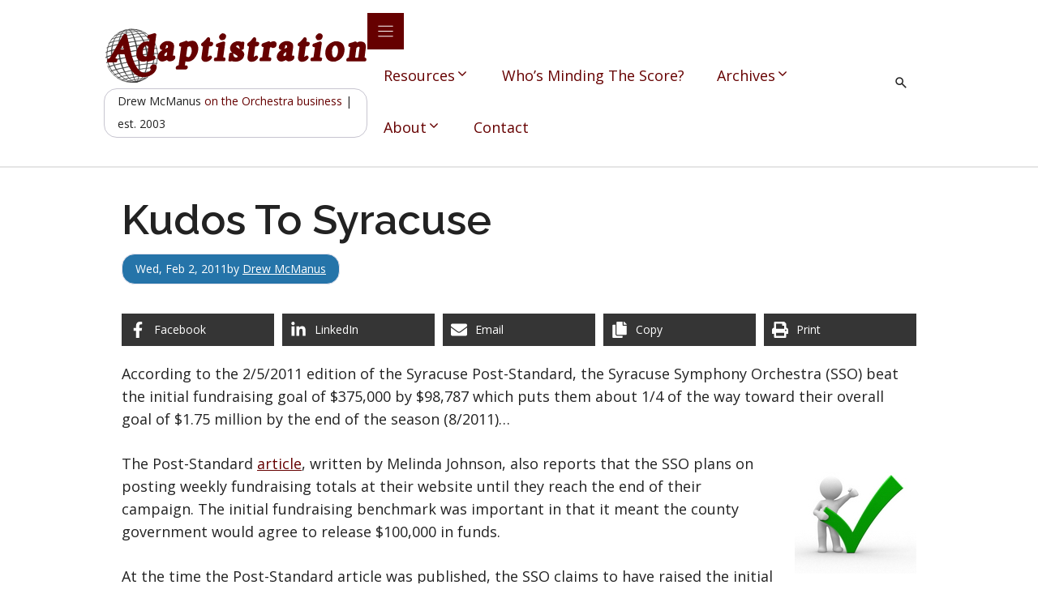

--- FILE ---
content_type: text/html; charset=UTF-8
request_url: https://adaptistration.com/2011/02/09/kudos-to-syracuse/
body_size: 18862
content:
<!DOCTYPE html>
<html lang="en-US">
<head>
	<meta charset="UTF-8">
	<meta name="viewport" content="width=device-width, initial-scale=1"><title>Kudos To Syracuse &#8211; Adaptistration</title><link rel="preload" href="https://adaptistration.com/wp-content/uploads/2025/11/Adaptistration-Logo-2025v3.svg" as="image" fetchpriority="high"><link rel="preload" href="https://adaptistration.com/wp-content/uploads/150x150_ITA_Guy0771.jpg" as="image" fetchpriority="high"><link rel="preload" href="https://adaptistration.com/wp-content/uploads/2025/11/UpStage-Technologies-Landscape-White-2025.svg" as="image" fetchpriority="high">
<meta name='robots' content='max-image-preview:large' />

<!-- Novashare v.1.6.5 https://novashare.io/ -->
<meta property="og:locale" content="en_US" />
<meta property="og:type" content="article" />
<meta property="og:title" content="Kudos To Syracuse" />
<meta property="og:description" content="According to the 2/5/2011 edition of the Syracuse Post-Standard, the Syracuse Symphony Orchestra (SSO) beat the initial fundraising goal of $375,000 by $98,787 which puts them about 1/4 of the way ..." />
<meta property="og:url" content="https://adaptistration.com/2011/02/09/kudos-to-syracuse/" />
<meta property="og:site_name" content="Adaptistration" />
<meta property="og:updated_time" content="2018-06-29T09:58:40+00:00" />
<meta property="article:published_time" content="2011-02-09T03:00:04+00:00" />
<meta property="article:modified_time" content="2018-06-29T09:58:40+00:00" />
<meta name="twitter:card" content="summary_large_image" />
<meta name="twitter:title" content="Kudos To Syracuse" />
<meta name="twitter:description" content="According to the 2/5/2011 edition of the Syracuse Post-Standard, the Syracuse Symphony Orchestra (SSO) beat the initial fundraising goal of $375,000 by $98,787 which puts them about 1/4 of the way ..." />
<meta property="og:image" content="https://adaptistration.com/wp-content/uploads/2008/11/150x150-ita-guy-072.jpg" />
<meta property="og:image:secure_url" content="https://adaptistration.com/wp-content/uploads/2008/11/150x150-ita-guy-072.jpg" />
<meta property="og:image:width" content="150" />
<meta property="og:image:height" content="150" />
<meta name="twitter:image" content="https://adaptistration.com/wp-content/uploads/2008/11/150x150-ita-guy-072.jpg" />
<!-- / Novashare -->
<link rel='dns-prefetch' href='//www.googletagmanager.com' />
<link href='https://fonts.gstatic.com' crossorigin rel='preconnect' />
<link href='https://fonts.googleapis.com' crossorigin rel='preconnect' />
<link rel="alternate" type="application/rss+xml" title="Adaptistration &raquo; Feed" href="https://adaptistration.com/feed/" />
<link rel="alternate" type="application/rss+xml" title="Adaptistration &raquo; Comments Feed" href="https://adaptistration.com/comments/feed/" />
<link rel="alternate" type="application/rss+xml" title="Adaptistration &raquo; Kudos To Syracuse Comments Feed" href="https://adaptistration.com/2011/02/09/kudos-to-syracuse/feed/" />
<link rel="alternate" title="oEmbed (JSON)" type="application/json+oembed" href="https://adaptistration.com/wp-json/oembed/1.0/embed?url=https%3A%2F%2Fadaptistration.com%2F2011%2F02%2F09%2Fkudos-to-syracuse%2F" />
<link rel="alternate" title="oEmbed (XML)" type="text/xml+oembed" href="https://adaptistration.com/wp-json/oembed/1.0/embed?url=https%3A%2F%2Fadaptistration.com%2F2011%2F02%2F09%2Fkudos-to-syracuse%2F&#038;format=xml" />
<style id='wp-img-auto-sizes-contain-inline-css'>
img:is([sizes=auto i],[sizes^="auto," i]){contain-intrinsic-size:3000px 1500px}
/*# sourceURL=wp-img-auto-sizes-contain-inline-css */
</style>
<link rel='stylesheet' id='generateblocks-overlay-css' href='https://adaptistration.com/wp-content/plugins/generateblocks-pro/dist/overlay.css?ver=2.5.0-rc.1' media='all' />
<style id='wp-block-paragraph-inline-css'>
.is-small-text{font-size:.875em}.is-regular-text{font-size:1em}.is-large-text{font-size:2.25em}.is-larger-text{font-size:3em}.has-drop-cap:not(:focus):first-letter{float:left;font-size:8.4em;font-style:normal;font-weight:100;line-height:.68;margin:.05em .1em 0 0;text-transform:uppercase}body.rtl .has-drop-cap:not(:focus):first-letter{float:none;margin-left:.1em}p.has-drop-cap.has-background{overflow:hidden}:root :where(p.has-background){padding:1.25em 2.375em}:where(p.has-text-color:not(.has-link-color)) a{color:inherit}p.has-text-align-left[style*="writing-mode:vertical-lr"],p.has-text-align-right[style*="writing-mode:vertical-rl"]{rotate:180deg}
/*# sourceURL=https://adaptistration.com/wp-includes/blocks/paragraph/style.min.css */
</style>
<link rel="stylesheet" id="auth0-widget-css" href="https://adaptistration.com/wp-content/cache/perfmatters/adaptistration.com/minify/b9f2bbe96d64.main.min.css?ver=4.6.2" media="all">
<link rel='stylesheet' id='novashare-css-css' href='https://adaptistration.com/wp-content/plugins/novashare/css/style.min.css?ver=1.6.5' media='all' />
<link rel='stylesheet' id='wp-show-posts-css' href='https://adaptistration.com/wp-content/plugins/wp-show-posts/css/wp-show-posts-min.css?ver=1.1.6' media='all' />
<link rel='stylesheet' id='wp-show-posts-pro-css' href='https://adaptistration.com/wp-content/plugins/wp-show-posts-pro/css/wp-show-posts.min.css?ver=1.0.0' media='all' />
<link rel='stylesheet' id='generate-comments-css' href='https://adaptistration.com/wp-content/themes/generatepress/assets/css/components/comments.min.css?ver=3.6.1' media='all' />
<link rel='stylesheet' id='generate-widget-areas-css' href='https://adaptistration.com/wp-content/themes/generatepress/assets/css/components/widget-areas.min.css?ver=3.6.1' media='all' />
<link rel='stylesheet' id='generate-style-css' href='https://adaptistration.com/wp-content/themes/generatepress/assets/css/main.min.css?ver=3.6.1' media='all' />
<style id='generate-style-inline-css'>
body{background-color:var(--surface);color:var(--contrast);}a{color:var(--primary);}a{text-decoration:underline;}.entry-title a, .site-branding a, a.button, .wp-block-button__link, .main-navigation a{text-decoration:none;}a:hover, a:focus, a:active{color:var(--primary-dark);}.grid-container{max-width:1080px;}.wp-block-group__inner-container{max-width:1080px;margin-left:auto;margin-right:auto;}.generate-back-to-top{font-size:20px;border-radius:3px;position:fixed;bottom:30px;right:30px;line-height:40px;width:40px;text-align:center;z-index:10;transition:opacity 300ms ease-in-out;opacity:0.1;transform:translateY(1000px);}.generate-back-to-top__show{opacity:1;transform:translateY(0);}:root{--contrast:#222222;--contrast-2:#575760;--base-2:#f7f8f9;--primary:#660000;--primary-light:#f56b58;--primary-dark:#3e0000;--surface:#ffffff;--secondary:#2574a9;--secondary-light:#ebf4ff;--secondary-dark:#005b8b;--neutral-99:#FFFBFF;--neutral-98:#FBF8FF;--neutral-95:#F1EFFA;--neutral-90:#E3E1EC;--neutral-80:#C7C5D0;--neutral-70:#ABAAB4;--global-color-17:#90909A;--primary-99:#FFFBFF;--primary-98:#FFF8F6;--primary-95:#FFEDEA;--gray-99:#FCFCFC;--gray-98:#F9F9F9;--gray-95:#F1F1F1;}:root .has-contrast-color{color:var(--contrast);}:root .has-contrast-background-color{background-color:var(--contrast);}:root .has-contrast-2-color{color:var(--contrast-2);}:root .has-contrast-2-background-color{background-color:var(--contrast-2);}:root .has-base-2-color{color:var(--base-2);}:root .has-base-2-background-color{background-color:var(--base-2);}:root .has-primary-color{color:var(--primary);}:root .has-primary-background-color{background-color:var(--primary);}:root .has-primary-light-color{color:var(--primary-light);}:root .has-primary-light-background-color{background-color:var(--primary-light);}:root .has-primary-dark-color{color:var(--primary-dark);}:root .has-primary-dark-background-color{background-color:var(--primary-dark);}:root .has-surface-color{color:var(--surface);}:root .has-surface-background-color{background-color:var(--surface);}:root .has-secondary-color{color:var(--secondary);}:root .has-secondary-background-color{background-color:var(--secondary);}:root .has-secondary-light-color{color:var(--secondary-light);}:root .has-secondary-light-background-color{background-color:var(--secondary-light);}:root .has-secondary-dark-color{color:var(--secondary-dark);}:root .has-secondary-dark-background-color{background-color:var(--secondary-dark);}:root .has-neutral-99-color{color:var(--neutral-99);}:root .has-neutral-99-background-color{background-color:var(--neutral-99);}:root .has-neutral-98-color{color:var(--neutral-98);}:root .has-neutral-98-background-color{background-color:var(--neutral-98);}:root .has-neutral-95-color{color:var(--neutral-95);}:root .has-neutral-95-background-color{background-color:var(--neutral-95);}:root .has-neutral-90-color{color:var(--neutral-90);}:root .has-neutral-90-background-color{background-color:var(--neutral-90);}:root .has-neutral-80-color{color:var(--neutral-80);}:root .has-neutral-80-background-color{background-color:var(--neutral-80);}:root .has-neutral-70-color{color:var(--neutral-70);}:root .has-neutral-70-background-color{background-color:var(--neutral-70);}:root .has-global-color-17-color{color:var(--global-color-17);}:root .has-global-color-17-background-color{background-color:var(--global-color-17);}:root .has-primary-99-color{color:var(--primary-99);}:root .has-primary-99-background-color{background-color:var(--primary-99);}:root .has-primary-98-color{color:var(--primary-98);}:root .has-primary-98-background-color{background-color:var(--primary-98);}:root .has-primary-95-color{color:var(--primary-95);}:root .has-primary-95-background-color{background-color:var(--primary-95);}:root .has-gray-99-color{color:var(--gray-99);}:root .has-gray-99-background-color{background-color:var(--gray-99);}:root .has-gray-98-color{color:var(--gray-98);}:root .has-gray-98-background-color{background-color:var(--gray-98);}:root .has-gray-95-color{color:var(--gray-95);}:root .has-gray-95-background-color{background-color:var(--gray-95);}.gp-modal:not(.gp-modal--open):not(.gp-modal--transition){display:none;}.gp-modal--transition:not(.gp-modal--open){pointer-events:none;}.gp-modal-overlay:not(.gp-modal-overlay--open):not(.gp-modal--transition){display:none;}.gp-modal__overlay{display:none;position:fixed;top:0;left:0;right:0;bottom:0;background:rgba(0,0,0,0.2);display:flex;justify-content:center;align-items:center;z-index:10000;backdrop-filter:blur(3px);transition:opacity 500ms ease;opacity:0;}.gp-modal--open:not(.gp-modal--transition) .gp-modal__overlay{opacity:1;}.gp-modal__container{max-width:100%;max-height:100vh;transform:scale(0.9);transition:transform 500ms ease;padding:0 10px;}.gp-modal--open:not(.gp-modal--transition) .gp-modal__container{transform:scale(1);}.search-modal-fields{display:flex;}.gp-search-modal .gp-modal__overlay{align-items:flex-start;padding-top:25vh;background:var(--gp-search-modal-overlay-bg-color);}.search-modal-form{width:500px;max-width:100%;background-color:var(--gp-search-modal-bg-color);color:var(--gp-search-modal-text-color);}.search-modal-form .search-field, .search-modal-form .search-field:focus{width:100%;height:60px;background-color:transparent;border:0;appearance:none;color:currentColor;}.search-modal-fields button, .search-modal-fields button:active, .search-modal-fields button:focus, .search-modal-fields button:hover{background-color:transparent;border:0;color:currentColor;width:60px;}body, button, input, select, textarea{font-family:Open Sans, sans-serif;font-size:clamp(1.0544rem, 1.0222rem + 0.1284vw, 1.125rem);}body{line-height:clamp(1.6875rem, 1.6361rem + 0.2056vw, 1.8006rem);}.main-title{font-size:2.75px;}.main-navigation a, .main-navigation .menu-toggle, .main-navigation .menu-bar-items{font-family:Open Sans, sans-serif;font-size:17px;}button:not(.menu-toggle),html input[type="button"],input[type="reset"],input[type="submit"],.button,.wp-block-button .wp-block-button__link{font-family:Open Sans, sans-serif;font-weight:300;font-size:clamp(1.0544rem, 1.0222rem + 0.1284vw, 1.125rem);}.site-info{font-family:Open Sans, sans-serif;font-size:1rem;line-height:2rem;}h1{font-family:Raleway, sans-serif;font-weight:600;font-size:clamp(3rem, 2.9086rem + 0.3655vw, 3.201rem);}h2{font-family:Raleway, sans-serif;font-weight:600;font-size:clamp(2.25rem, 2.1815rem + 0.2741vw, 2.4008rem);line-height:clamp(2.4375rem, 2.3633rem + 0.2969vw, 2.6008rem);margin-bottom:2rem;}h3{font-family:Raleway, sans-serif;font-weight:600;font-size:clamp(1.875rem, 1.8179rem + 0.2284vw, 2.0006rem);line-height:clamp(3rem, 2.9086rem + 0.3655vw, 3.201rem);margin-bottom:1.5rem;}h4{font-weight:800;font-size:clamp(1.5rem, 1.4543rem + 0.1827vw, 1.6005rem);line-height:clamp(2.25rem, 2.1815rem + 0.2741vw, 2.4008rem);}.widget-title{font-size:1.5rem;line-height:2rem;margin-bottom:2rem;}html{font-family:Open Sans, sans-serif;font-size:16px;}.top-bar{background-color:#636363;color:#ffffff;}.top-bar a{color:#ffffff;}.top-bar a:hover{color:#303030;}.site-header{background-color:#ffffff;color:#3a3a3a;}.site-header a{color:#3a3a3a;}.main-title a,.main-title a:hover{color:#222222;}.site-description{color:#757575;}.mobile-menu-control-wrapper .menu-toggle,.mobile-menu-control-wrapper .menu-toggle:hover,.mobile-menu-control-wrapper .menu-toggle:focus,.has-inline-mobile-toggle #site-navigation.toggled{background-color:rgba(0, 0, 0, 0.02);}.main-navigation,.main-navigation ul ul{background-color:#ffffff;}.main-navigation .main-nav ul li a, .main-navigation .menu-toggle, .main-navigation .menu-bar-items{color:#333333;}.main-navigation .main-nav ul li:not([class*="current-menu-"]):hover > a, .main-navigation .main-nav ul li:not([class*="current-menu-"]):focus > a, .main-navigation .main-nav ul li.sfHover:not([class*="current-menu-"]) > a, .main-navigation .menu-bar-item:hover > a, .main-navigation .menu-bar-item.sfHover > a{color:#2574a9;}button.menu-toggle:hover,button.menu-toggle:focus{color:#333333;}.main-navigation .main-nav ul li[class*="current-menu-"] > a{color:#660000;}.navigation-search input[type="search"],.navigation-search input[type="search"]:active, .navigation-search input[type="search"]:focus, .main-navigation .main-nav ul li.search-item.active > a, .main-navigation .menu-bar-items .search-item.active > a{color:#2574a9;}.main-navigation ul ul{background-color:#333333;}.main-navigation .main-nav ul ul li a{color:#ffffff;}.main-navigation .main-nav ul ul li:not([class*="current-menu-"]):hover > a,.main-navigation .main-nav ul ul li:not([class*="current-menu-"]):focus > a, .main-navigation .main-nav ul ul li.sfHover:not([class*="current-menu-"]) > a{color:#ffffff;background-color:#2574a9;}.main-navigation .main-nav ul ul li[class*="current-menu-"] > a{color:#ffffff;background-color:#333333;}.separate-containers .inside-article, .separate-containers .comments-area, .separate-containers .page-header, .one-container .container, .separate-containers .paging-navigation, .inside-page-header{color:var(--contrast);background-color:var(--base-3);}.entry-title a{color:var(--contrast);}.entry-title a:hover{color:var(--primary-dark);}.entry-meta{color:var(--contrast-2);}.entry-meta a{color:var(--secondary);}.entry-meta a:hover{color:var(--secondary-dark);}h1{color:var(--contrast);}h2{color:var(--contrast);}h3{color:var(--primary);}h4{color:var(--contrast);}h5{color:var(--contrast);}.sidebar .widget{background-color:#ffffff;}.sidebar .widget .widget-title{color:#000000;}.footer-widgets{color:#333333;background-color:rgba(206,206,206,0.82);}.footer-widgets a{color:#205d86;}.footer-widgets a:hover{color:#660000;}.footer-widgets .widget-title{color:#660000;}.site-info{color:#ffffff;background-color:#660000;}.site-info a{color:#ffffff;}.site-info a:hover{color:#cccc99;}.footer-bar .widget_nav_menu .current-menu-item a{color:#cccc99;}input[type="text"],input[type="email"],input[type="url"],input[type="password"],input[type="search"],input[type="tel"],input[type="number"],textarea,select{color:#454545;background-color:#fafafa;border-color:#cccccc;}input[type="text"]:focus,input[type="email"]:focus,input[type="url"]:focus,input[type="password"]:focus,input[type="search"]:focus,input[type="tel"]:focus,input[type="number"]:focus,textarea:focus,select:focus{color:#151515;background-color:rgba(204,204,153,0.24);border-color:#660000;}button,html input[type="button"],input[type="reset"],input[type="submit"],a.button,a.wp-block-button__link:not(.has-background){color:var(--surface);background-color:var(--primary);}button:hover,html input[type="button"]:hover,input[type="reset"]:hover,input[type="submit"]:hover,a.button:hover,button:focus,html input[type="button"]:focus,input[type="reset"]:focus,input[type="submit"]:focus,a.button:focus,a.wp-block-button__link:not(.has-background):active,a.wp-block-button__link:not(.has-background):focus,a.wp-block-button__link:not(.has-background):hover{color:var(--surface);background-color:var(--primary-dark);}a.generate-back-to-top{background-color:rgba( 0,0,0,0.4 );color:#ffffff;}a.generate-back-to-top:hover,a.generate-back-to-top:focus{background-color:rgba( 0,0,0,0.6 );color:#ffffff;}:root{--gp-search-modal-bg-color:var(--surface);--gp-search-modal-text-color:var(--contrast);--gp-search-modal-overlay-bg-color:rgba(33,33,33,0.82);}@media (max-width: 1024px){.main-navigation .menu-bar-item:hover > a, .main-navigation .menu-bar-item.sfHover > a{background:none;color:#333333;}}.inside-top-bar{padding:10px;}.inside-header{padding:40px;}.nav-below-header .main-navigation .inside-navigation.grid-container, .nav-above-header .main-navigation .inside-navigation.grid-container{padding:0px 22px 0px 22px;}.separate-containers .inside-article, .separate-containers .comments-area, .separate-containers .page-header, .separate-containers .paging-navigation, .one-container .site-content, .inside-page-header{padding:0px;}.site-main .wp-block-group__inner-container{padding:0px;}.separate-containers .paging-navigation{padding-top:20px;padding-bottom:20px;}.entry-content .alignwide, body:not(.no-sidebar) .entry-content .alignfull{margin-left:-0px;width:calc(100% + 0px);max-width:calc(100% + 0px);}.one-container.right-sidebar .site-main,.one-container.both-right .site-main{margin-right:0px;}.one-container.left-sidebar .site-main,.one-container.both-left .site-main{margin-left:0px;}.one-container.both-sidebars .site-main{margin:0px;}.sidebar .widget, .page-header, .widget-area .main-navigation, .site-main > *{margin-bottom:0px;}.separate-containers .site-main{margin:0px;}.both-right .inside-left-sidebar,.both-left .inside-left-sidebar{margin-right:0px;}.both-right .inside-right-sidebar,.both-left .inside-right-sidebar{margin-left:0px;}.one-container.archive .post:not(:last-child):not(.is-loop-template-item), .one-container.blog .post:not(:last-child):not(.is-loop-template-item){padding-bottom:0px;}.separate-containers .featured-image{margin-top:0px;}.separate-containers .inside-right-sidebar, .separate-containers .inside-left-sidebar{margin-top:0px;margin-bottom:0px;}.main-navigation .main-nav ul li a,.menu-toggle,.main-navigation .menu-bar-item > a{padding-left:18px;padding-right:18px;line-height:76px;}.main-navigation .main-nav ul ul li a{padding:20px 18px 20px 18px;}.navigation-search input[type="search"]{height:76px;}.rtl .menu-item-has-children .dropdown-menu-toggle{padding-left:18px;}.menu-item-has-children .dropdown-menu-toggle{padding-right:18px;}.menu-item-has-children ul .dropdown-menu-toggle{padding-top:20px;padding-bottom:20px;margin-top:-20px;}.rtl .main-navigation .main-nav ul li.menu-item-has-children > a{padding-right:18px;}.inside-site-info{padding:20px;}@media (max-width:768px){.separate-containers .inside-article, .separate-containers .comments-area, .separate-containers .page-header, .separate-containers .paging-navigation, .one-container .site-content, .inside-page-header{padding:0px;}.site-main .wp-block-group__inner-container{padding:0px;}.inside-site-info{padding-right:10px;padding-left:10px;}.entry-content .alignwide, body:not(.no-sidebar) .entry-content .alignfull{margin-left:-0px;width:calc(100% + 0px);max-width:calc(100% + 0px);}.one-container .site-main .paging-navigation{margin-bottom:0px;}}/* End cached CSS */.is-right-sidebar{width:25%;}.is-left-sidebar{width:25%;}.site-content .content-area{width:100%;}@media (max-width: 1024px){.main-navigation .menu-toggle,.sidebar-nav-mobile:not(#sticky-placeholder){display:block;}.main-navigation ul,.gen-sidebar-nav,.main-navigation:not(.slideout-navigation):not(.toggled) .main-nav > ul,.has-inline-mobile-toggle #site-navigation .inside-navigation > *:not(.navigation-search):not(.main-nav){display:none;}.nav-align-right .inside-navigation,.nav-align-center .inside-navigation{justify-content:space-between;}}
.dynamic-author-image-rounded{border-radius:100%;}.dynamic-featured-image, .dynamic-author-image{vertical-align:middle;}.one-container.blog .dynamic-content-template:not(:last-child), .one-container.archive .dynamic-content-template:not(:last-child){padding-bottom:0px;}.dynamic-entry-excerpt > p:last-child{margin-bottom:0px;}
.main-navigation.toggled .main-nav > ul{background-color: #ffffff}.sticky-enabled .gen-sidebar-nav.is_stuck .main-navigation {margin-bottom: 0px;}.sticky-enabled .gen-sidebar-nav.is_stuck {z-index: 500;}.sticky-enabled .main-navigation.is_stuck {box-shadow: 0 2px 2px -2px rgba(0, 0, 0, .2);}.navigation-stick:not(.gen-sidebar-nav) {left: 0;right: 0;width: 100% !important;}.both-sticky-menu .main-navigation:not(#mobile-header).toggled .main-nav > ul,.mobile-sticky-menu .main-navigation:not(#mobile-header).toggled .main-nav > ul,.mobile-header-sticky #mobile-header.toggled .main-nav > ul {position: absolute;left: 0;right: 0;z-index: 999;}.nav-float-right .navigation-stick {width: 100% !important;left: 0;}.nav-float-right .navigation-stick .navigation-branding {margin-right: auto;}.main-navigation.has-sticky-branding:not(.grid-container) .inside-navigation:not(.grid-container) .navigation-branding{margin-left: 10px;}.main-navigation.navigation-stick.has-sticky-branding .inside-navigation.grid-container{padding-left:40px;padding-right:40px;}@media (max-width:768px){.main-navigation.navigation-stick.has-sticky-branding .inside-navigation.grid-container{padding-left:0;padding-right:0;}}
@media (max-width: 1024px){.main-navigation .menu-toggle,.main-navigation .mobile-bar-items a,.main-navigation .menu-bar-item > a{padding-left:7px;padding-right:7px;}.main-navigation .main-nav ul li a,.main-navigation .menu-toggle,.main-navigation .mobile-bar-items a,.main-navigation .menu-bar-item > a{line-height:52px;}.main-navigation .site-logo.navigation-logo img, .mobile-header-navigation .site-logo.mobile-header-logo img, .navigation-search input[type="search"]{height:52px;}}.post-image:not(:first-child), .page-content:not(:first-child), .entry-content:not(:first-child), .entry-summary:not(:first-child), footer.entry-meta{margin-top:0em;}.post-image-above-header .inside-article div.featured-image, .post-image-above-header .inside-article div.post-image{margin-bottom:0em;}.main-navigation.slideout-navigation .main-nav > ul > li > a{line-height:52px;}
/*# sourceURL=generate-style-inline-css */
</style>
<link rel='stylesheet' id='generate-google-fonts-css' href='https://fonts.googleapis.com/css?family=Open+Sans%3A300%2C300italic%2Cregular%2Citalic%2C600%2C600italic%2C800%2C800italic%7CRaleway%3Aregular%2Citalic%2C500%2C500italic%2C600%2C600italic%2C800%2C800italic&#038;display=auto&#038;ver=3.6.1' media='all' />
<link rel='stylesheet' id='generateblocks-global-css' href='https://adaptistration.com/wp-content/uploads/generateblocks/style-global.css?ver=1763940938' media='all' />
<link rel='stylesheet' id='generateblocks-classic-menu-css' href='https://adaptistration.com/wp-content/plugins/generateblocks-pro/dist/classic-menu-style.css?ver=2.5.0-rc.1' media='all' />
<style id='generateblocks-inline-css'>
:root{--gb-container-width:1080px;}.gb-container .wp-block-image img{vertical-align:middle;}.gb-grid-wrapper .wp-block-image{margin-bottom:0;}.gb-highlight{background:none;}.gb-shape{line-height:0;}.gb-container-link{position:absolute;top:0;right:0;bottom:0;left:0;z-index:99;}.gb-site-header-cd2f8b47{align-items:center;background-color:var(--surface);box-shadow:0px 1px 0px 1px rgba(0,0,0,0.1);display:flex;flex-direction:row;justify-content:space-between;padding:1rem 10%}.gb-site-header-cd2f8b47.gb-is-sticky{box-shadow:1px 1px 5px rgba(0,0,0,0.1)}@media (max-width:1024px){.gb-site-header-cd2f8b47{align-items:flex-start}}@media (max-width:767px){.gb-site-header-cd2f8b47{align-items:center;column-gap:2rem;display:flex;justify-content:space-between;padding-left:20px;padding-right:20px}}.gb-element-2694ba36{align-items:flex-start;column-gap:1rem;display:inline-flex;flex-direction:column;justify-content:flex-start;row-gap:0px}@media (max-width:1024px){.gb-element-2694ba36{display:flex;flex-direction:column;row-gap:0px}}.gb-element-dd34d19b{align-items:center;display:inline-flex;flex-direction:row;justify-content:flex-end}.gb-element-67956651{margin-left:auto;margin-right:auto;max-width:var(--gb-container-width)}.gb-element-62bfa5ee{background-color:var(--secondary);column-gap:5px;display:inline-flex;flex-direction:row;margin-bottom:5vh;border:1px solid var(--neutral-90);border-radius:1rem;padding:.25rem 1rem}@media (max-width:767px){.gb-element-62bfa5ee{display:flex;flex-direction:column}}.gb-element-ef2e5759{background-blend-mode:normal;background-color:#000000;background-image:url('https://adaptistration.com/wp-content/uploads/2025/11/UpStage-Bg.svg');background-position:center;background-repeat:no-repeat;background-size:cover;height:auto;max-width:100%;min-width:100%;width:auto;border-top:6px solid var(--primary-dark);padding:7.5vh 50px}@media (max-width:1024px){.gb-element-ef2e5759{padding-left:30px;padding-right:30px}}@media (max-width:767px){.gb-element-ef2e5759{padding-left:20px;padding-right:20px}}.gb-element-c6cc2f52{align-items:flex-start;background-blend-mode:normal;background-image:url('https://adaptistration.com/wp-content/uploads/2025/11/UpStage-Person.svg');background-position:100% 16%;background-repeat:no-repeat;background-size:contain;display:flex;flex-direction:column;justify-content:center;margin-bottom:5vh;margin-left:auto;margin-right:auto;max-width:var(--gb-container-width)}.gb-element-5ebc1e97{margin-bottom:5vh}.gb-element-497c4b5b{column-gap:2rem;display:inline-flex;flex-direction:row;row-gap:1rem}@media (max-width:767px){.gb-element-497c4b5b{flex-direction:column}}.gb-element-b36f8e54{background-color:var(--primary);height:auto;max-width:100%;min-width:100%;width:auto;border-top:6px solid var(--primary-dark);padding:7.5vh 50px}@media (max-width:1024px){.gb-element-b36f8e54{padding-left:30px;padding-right:30px}}@media (max-width:767px){.gb-element-b36f8e54{padding-left:20px;padding-right:20px}}.gb-element-cdeb4734{margin-bottom:5vh;margin-left:auto;margin-right:auto;max-width:var(--gb-container-width)}.gb-element-b9a455b8{margin-bottom:5vh;margin-left:auto;margin-right:auto;max-width:var(--gb-container-width)}.gb-element-f6d7433e{margin-bottom:5vh;margin-left:auto;margin-right:auto;max-width:var(--gb-container-width)}.gb-element-dae1da41{background-color:var(--gray-95);max-width:90%;border-radius:1rem;padding:2rem}.gb-element-814e2feb{column-gap:2em;display:grid;grid-template-columns:repeat(2,minmax(0,1fr));row-gap:2em}@media (max-width:767px){.gb-element-814e2feb{grid-template-columns:1fr}}.gb-element-6246504e{column-gap:1em;display:grid;grid-template-columns:repeat(3,minmax(0,1fr));row-gap:1em}@media (max-width:767px){.gb-element-6246504e{grid-template-columns:1fr}}.gb-element-ef184b83{column-gap:1em;display:grid;grid-template-columns:repeat(6,minmax(0,1fr));row-gap:1em}@media (max-width:767px){.gb-element-ef184b83{grid-template-columns:1fr}}.gb-element-55b65409{grid-column:span 2}.gb-element-5c55b680{grid-column:span 2}.gb-element-cc59fd64{grid-column:span 2}.gb-element-24965315{grid-column:span 2}.gb-element-9a94c073{grid-column:span 4}.gb-element-f25493c8{grid-column:span 6}.gb-element-0db3b93c{grid-column:span 6}.gb-media-d0803bef{height:auto;max-width:100%;min-width:325px;object-fit:cover;width:auto}@media (max-width:1024px){.gb-media-d0803bef{line-height:0;margin-bottom:0px;padding-bottom:0px}}@media (max-width:767px){.gb-media-d0803bef{min-width:200px}}.gb-media-46d6ccf7{height:auto;margin-bottom:2.5vh;max-width:350px;min-width:350px;object-fit:cover;width:auto}@media (max-width:767px){.gb-media-46d6ccf7{max-width:250px;min-width:250px}}.gb-text-72811da3{border:1px solid var(--neutral-80);border-radius:1rem;padding:.1rem 1rem}@media (max-width:1024px){.gb-text-72811da3{margin-top:0px}}@media (max-width:767px){.gb-text-72811da3{display:none !important}}.gb-text-f5d2fc2b{align-items:center;color:#ffffff;column-gap:0.5em;display:inline-flex;text-decoration:none;padding:1rem 2rem}.gb-text-f5d2fc2b:is(:hover,:focus){color:var(--contrast)}.gb-text-f5d2fc2b .gb-shape svg{width:1em;height:1em;fill:currentColor;color:var(--contrast)}@media (max-width:767px){.gb-text-f5d2fc2b{padding-left:1rem;padding-right:1rem}}.gb-text-a4499aef{margin-bottom:1.5vh}.gb-text-f1a37593{color:var(--surface)}.gb-text-f1a37593 a{color:var(--surface)}.gb-text-f1a37593 a:is(:hover,:focus){color:var(--primary-95)}.gb-text-b8de05c5{color:var(--surface);transition:all 0.25s ease 0s}.gb-text-b8de05c5 a{color:var(--surface)}.gb-text-b8de05c5 a:is(:hover,:focus){color:var(--primary-95)}.gb-text-2a3b843e{color:var(--surface);margin-bottom:2.5vh}.gb-text-05c68a9c{color:var(--surface)}.gb-text-5c65105e{color:var(--surface)}.gb-text-8c412641{color:var(--surface)}.gb-text-3764b568{align-items:center;background-color:#362059;color:#ffffff;column-gap:0.5em;display:inline-flex;text-decoration:none;transition:all 0.25s ease 0s;border-radius:1rem;padding:1rem 2rem}.gb-text-3764b568:is(:hover,:focus){background-color:#0a0218;color:#ffffff}.gb-text-3764b568 .gb-shape svg{width:1em;height:1em;fill:currentColor}.gb-text-f9eebcb3{align-items:center;background-color:#b51cf0;color:#ffffff;column-gap:0.5em;display:inline-flex;text-decoration:none;transition:all 0.25s ease 0s;border-radius:1rem;padding:1rem 2rem}.gb-text-f9eebcb3:is(:hover,:focus){background-color:#9207c9;color:#ffffff}.gb-text-f9eebcb3 .gb-shape svg{width:1em;height:1em;fill:currentColor}.gb-text-e9ba25ac{color:var(--surface);text-align:center}.gb-text-e9ba25ac a{color:var(--surface)}.gb-text-e9ba25ac a:hover{color:var(--primary-95)}.gb-text-2995a44c{color:var(--surface);margin-bottom:1vh;text-align:center}.gb-text-718107e5{color:var(--surface);text-align:center}.gb-text-c4bab307{color:var(--surface);margin-bottom:1vh;text-align:center}.gb-text-47e867e2{color:var(--surface);text-align:center}.gb-text-807c2bd7{color:var(--contrast)}.gb-text-fbf8099b{color:var(--contrast)}.gb-text-5ea7cc55{color:var(--contrast)}.gb-text-65c24f27{color:var(--contrast)}.gb-text-e19aacd9{color:var(--contrast)}.gb-text-feb87796{color:var(--contrast)}.gb-text-8782d1ec{color:var(--contrast)}.gb-text-7196ca09{color:var(--contrast)}.gb-text-16c6db05{color:var(--contrast)}.gb-text-33a38b69{color:var(--contrast)}.gb-text-021ba09f{color:var(--contrast)}@media (width > 1200px) {.gb-navigation-5f350335 .gb-menu-toggle {display: none;}}@media (max-width: 1200px) {.gb-navigation-5f350335 .gb-menu-container:not(.gb-menu-container--toggled) {display: none;}}.gb-menu-toggle-5492ddb0{align-items:center;background-color:var(--primary);color:#ffffff;column-gap:5px;display:flex;z-index:2;padding:10px}.gb-menu-toggle-5492ddb0:is(.gb-menu-toggle--toggled,.gb-menu-toggle--toggled:hover,.gb-menu-toggle--toggled:focus){background-color:var(--primary);color:var(--surface)}.gb-menu-toggle-5492ddb0:is(:hover,:focus){background-color:var(--primary-dark);color:var(--surface)}.gb-menu-toggle-5492ddb0 svg{width:25px;height:25px;fill:currentColor}.gb-menu-container-6bf1a882.gb-menu-container--mobile{background-color:var(--contrast);color:var(--surface);padding-bottom:60px;position:fixed}.gb-menu-container-6bf1a882.gb-menu-container--mobile .gb-menu{flex-direction:column}.gb-menu-container-6bf1a882.gb-menu-container--mobile .menu-item{background-color:var(--contrast);color:var(--surface)}.gb-menu-container-6bf1a882.gb-menu-container--mobile .menu-item:is(.current-menu-item,.current-menu-item:hover,.current-menu-item:focus-within){background-color:var(--contrast);color:var(--surface)}.gb-menu-container-6bf1a882.gb-menu-container--mobile .menu-item:is(:hover,:focus-within){background-color:var(--contrast);color:var(--surface)}.gb-menu-e06e3322{display:flex;flex-wrap:wrap;list-style-type:none;margin:0px;padding:0px}.gb-menu-item-mi6e3322{list-style-type:none;position:relative;transition:all 0.25s ease 0s;margin:0px;padding:0px}.gb-menu-item-mi6e3322:is(:hover,:focus-within){color:var(--primary)}.gb-menu-item-mi6e3322 .gb-menu-link{display:flex;justify-content:space-between;align-items:center;text-decoration:none;column-gap:10px;padding:1em 20px}.gb-sub-menu-sm6e3322{right:0px;width:250px;z-index:100;margin:0px;padding:0px}.gb-sub-menu-sm6e3322 .gb-sub-menu{top:0px;right:100%}.gb-sub-menu-sm6e3322 .menu-item{background-color:#000000;color:#ffffff}
/*# sourceURL=generateblocks-inline-css */
</style>
<link rel="stylesheet" id="lgc-unsemantic-grid-responsive-tablet-css" href="https://adaptistration.com/wp-content/cache/perfmatters/adaptistration.com/minify/d5d4027caaf9.unsemantic-grid-responsive-tablet.min.css?ver=1.0" media="all">
<link rel='stylesheet' id='generate-offside-css' href='https://adaptistration.com/wp-content/plugins/gp-premium/menu-plus/functions/css/offside.min.css?ver=2.5.5' media='all' />
<style id='generate-offside-inline-css'>
:root{--gp-slideout-width:265px;}.slideout-navigation.main-navigation{background-color:#444444;}.slideout-navigation.main-navigation .main-nav ul li a{color:#ffffff;}.slideout-navigation.main-navigation .main-nav ul li:not([class*="current-menu-"]):hover > a, .slideout-navigation.main-navigation .main-nav ul li:not([class*="current-menu-"]):focus > a, .slideout-navigation.main-navigation .main-nav ul li.sfHover:not([class*="current-menu-"]) > a{color:#ffffff;background-color:#2574a9;}.slideout-navigation.main-navigation .main-nav ul li[class*="current-menu-"] > a{color:#ffffff;background-color:#444444;}.slideout-navigation, .slideout-navigation a{color:#ffffff;}.slideout-navigation button.slideout-exit{color:#ffffff;padding-left:18px;padding-right:18px;}.slide-opened nav.toggled .menu-toggle:before{display:none;}@media (max-width: 1024px){.menu-bar-item.slideout-toggle{display:none;}}
@media (max-width:768px){.slideout-navigation.main-navigation .main-nav ul li a{font-size:16px;}}
/*# sourceURL=generate-offside-inline-css */
</style>
<script src="https://adaptistration.com/wp-includes/js/jquery/jquery.min.js?ver=3.7.1" id="jquery-core-js"></script>
<link rel="https://api.w.org/" href="https://adaptistration.com/wp-json/" /><link rel="alternate" title="JSON" type="application/json" href="https://adaptistration.com/wp-json/wp/v2/posts/10505" /><link rel="canonical" href="https://adaptistration.com/2011/02/09/kudos-to-syracuse/" />
<link rel='shortlink' href='https://adaptistration.com/?p=10505' />
<meta name="generator" content="Site Kit by Google 1.171.0" />		<!--[if lt IE 9]>
			<link rel="stylesheet" href="https://adaptistration.com/wp-content/plugins/lightweight-grid-columns/css/ie.min.css" />
		<![endif]-->
	
<!-- Woo Shortcodes CSS -->
<link href="https://adaptistration.com/wp-content/plugins/woo-framework-shortcodes/functions/css/shortcodes.css" rel="stylesheet" type="text/css" />
<link rel="icon" href="https://adaptistration.com/wp-content/uploads/2018/01/cropped-adaptistration-apple-touch-icon-32x32.png" sizes="32x32" />
<link rel="icon" href="https://adaptistration.com/wp-content/uploads/2018/01/cropped-adaptistration-apple-touch-icon-192x192.png" sizes="192x192" />
<link rel="apple-touch-icon" href="https://adaptistration.com/wp-content/uploads/2018/01/cropped-adaptistration-apple-touch-icon-180x180.png" />
<meta name="msapplication-TileImage" content="https://adaptistration.com/wp-content/uploads/2018/01/cropped-adaptistration-apple-touch-icon-270x270.png" />
		<style id="wp-custom-css">
			
/*BLOCKQUOTE*/
blockquote {
    border-left: 5px solid rgba(0,0,0,.3);
    padding: 20px;
    font-size: 1.1em;
    font-style: italic;
    position: relative;
    background: #fafafa;
}


/*CSS TABLES*/
div.p_table_1_3 h2.col1 {
font-size: 24px !important;
}
div.p_table_1_3 h2.caption span {
color: #ffffff !important;
font-size: 24px !important;
}
.entry table {
background: transparent;
}
tr:nth-child(even) {
    background: #ededed;
}
tr:nth-child(odd) {
    background: #ffffff;
}

/*TABLES*/
@media only screen and (max-width: 767px)  {
table, thead, tbody, th, td, tr { 
display: block; 
	}
tr { 
border: 1px solid #ccc; 
}
td { 
	/* Behave  like a "row" */
	border: none;
	border-bottom: 1px solid #eee; 
	position: relative;
	padding-left: 10%; 
	}
td:before { 
	/* Now like a table header */
	position: absolute;
	/* Top/left values mimic padding */
	top: 6px;
	left: 6px;
	width: 45%; 
	padding-right: 10px; 
	white-space: nowrap;
	}
}


/*WOO SHORTCODES*/
/*WOO TOGGLE SHORTCODE MODIFICATIONS*/
.shortcode-tabs ul.tab_titles li.nav-tab.ui-tabs-active a {
    background: white;
}
.shortcode-toggle h4 a {
padding: 7px 0 7px 10px !important;
font-size: 18px !important;
border: 1px solid #dadada !important;
}
/*WOO ICON LINK SHORTCODE MODIFICATIONS*/
.woo-sc-ilink a {
    padding-bottom: 5px !important;
    margin-bottom: 10px;
}
/*WOO BOX SHORTCODE MODIFICATIONS*/
p.woo-sc-box, body div.woo-sc-box {
    color: inherit !important;
}
.woo-sc-box:before {
    margin-top: .26em;
    float: left;
}
.woo-sc-box.info {
    background-color: #2574a9;
    color: #ffffff !important;
}

/*WOO BUTTONS*/
a.woo-sc-button {
	  padding: 12px 18px;
	    margin: 0 .6em 1.2em 0 !important;
}
@media only screen and (min-width: 1024px) {
.fb_iframe_widget_fluid_desktop iframe {
    min-width: 1024px !important;
}
}
@media only screen and (min-width: 768px) and (max-width: 1023px) {
.fb_iframe_widget_fluid_desktop iframe {
    min-width: 758px !important;
}
}
@media only screen and (max-width: 767px) {
.fb_iframe_widget_fluid_desktop iframe {
    min-width: 320px !important;
}
}

/*PODCAST GUEST STYLES*/
.author_bio_section,.podcast-guests h3.essbfc-title, .podcast-guests .fb-comments.fb_iframe_widget.fb_iframe_widget_fluid_desktop {
    display: none;
}
.podcast-guests .author_bio_section {
    display: none;
}
.podcast-guests .essb_links, .podcast-
.type-podcast_guests .author_bio_section {
    display: none;
}
.guest-header {
    margin-top: 25px;
}
.type-podcast_guests h3.essbfc-title {
    display: none;
}


/*COMMENT STYLES*/
.comment-content {
  border: none;  
	border-bottom: 1px solid #BCC3C6 !important;
}
.depth-1.parent>.children {
	border-left: none !important;
	border-bottom: none !important;
}		</style>
		<style>.perfmatters-lazy.pmloaded,.perfmatters-lazy.pmloaded>img,.perfmatters-lazy>img.pmloaded,.perfmatters-lazy[data-ll-status=entered]{animation:500ms pmFadeIn}@keyframes pmFadeIn{0%{opacity:0}100%{opacity:1}}</style></head>

<body class="wp-singular post-template-default single single-post postid-10505 single-format-standard wp-custom-logo wp-embed-responsive wp-theme-generatepress post-image-above-header post-image-aligned-center slideout-enabled slideout-mobile sticky-menu-no-transition no-sidebar nav-below-header separate-containers header-aligned-left dropdown-hover" itemtype="https://schema.org/Blog" itemscope>
	<a class="screen-reader-text skip-link" href="#content" title="Skip to content">Skip to content</a>
<header class="gb-site-header gb-site-header-cd2f8b47" data-gb-sticky-header-type="scroll-up" data-gb-is-sticky="">
<div class="gb-element-2694ba36">
<a href="https://adaptistration.com"><img data-perfmatters-preload fetchpriority="high" decoding="async" width="2052" height="420" class="gb-media-d0803bef" alt title="Adaptistration Logo 2025v3" src="https://adaptistration.com/wp-content/uploads/2025/11/Adaptistration-Logo-2025v3.svg"></a>



<div class="gb-text xs-text gb-text-72811da3">Drew McManus <mark style="background-color:rgba(0, 0, 0, 0)" class="has-inline-color has-primary-color">on the Orchestra business</mark> | est. 2003</div>
</div>



<div class="gb-element-dd34d19b">
<nav class="gb-navigation gb-navigation-5f350335" data-gb-mobile-breakpoint="1200px" data-gb-mobile-menu-type="partial-overlay" data-gb-sub-menu-transition="fade-slide-up" data-gb-mobile-menu-transition="fade-slide-left">
<button class="gb-menu-toggle gb-menu-toggle-5492ddb0"><span class="gb-menu-open-icon"><svg xmlns="http://www.w3.org/2000/svg" viewBox="0 0 256 256"><rect width="256" height="256" fill="none"></rect><line x1="40" y1="128" x2="216" y2="128" fill="none" stroke="currentColor" stroke-linecap="round" stroke-linejoin="round" stroke-width="12"></line><line x1="40" y1="64" x2="216" y2="64" fill="none" stroke="currentColor" stroke-linecap="round" stroke-linejoin="round" stroke-width="12"></line><line x1="40" y1="192" x2="216" y2="192" fill="none" stroke="currentColor" stroke-linecap="round" stroke-linejoin="round" stroke-width="12"></line></svg></span><span class="gb-menu-close-icon"><svg xmlns="http://www.w3.org/2000/svg" viewBox="0 0 256 256"><rect width="256" height="256" fill="none"></rect><line x1="200" y1="56" x2="56" y2="200" stroke="currentColor" stroke-linecap="round" stroke-linejoin="round" stroke-width="16"></line><line x1="200" y1="200" x2="56" y2="56" stroke="currentColor" stroke-linecap="round" stroke-linejoin="round" stroke-width="16"></line></svg></span></button>



<div class="gb-menu-container gb-menu-container-6bf1a882">



<ul id="menu-main-navigation-menu" class="gb-menu gb-menu--base gb-menu-e06e3322 gb-menu--hover"><li id="menu-item-23980" class="menu-item menu-item-type-custom menu-item-object-custom menu-item-23980 menu-item-has-gb-mega-menu menu-item-has-children gb-menu-item gb-menu-item-mi6e3322"><a class="gb-menu-link" data-gb-overlay="gb-overlay-53634" data-gb-overlay-trigger-type="hover" aria-controls="gb-overlay-53634" aria-haspopup="menu">Resources<span class="gb-submenu-toggle" aria-label="Resources Sub-Menu" role="button" aria-expanded="false" aria-haspopup="menu" tabindex="0" data-gb-overlay="gb-overlay-53634" data-gb-overlay-trigger-type="click" aria-controls="gb-overlay-53634"><svg class="gb-submenu-toggle-icon" viewBox="0 0 330 512" aria-hidden="true" width="1em" height="1em" fill="currentColor"><path d="M305.913 197.085c0 2.266-1.133 4.815-2.833 6.514L171.087 335.593c-1.7 1.7-4.249 2.832-6.515 2.832s-4.815-1.133-6.515-2.832L26.064 203.599c-1.7-1.7-2.832-4.248-2.832-6.514s1.132-4.816 2.832-6.515l14.162-14.163c1.7-1.699 3.966-2.832 6.515-2.832 2.266 0 4.815 1.133 6.515 2.832l111.316 111.317 111.316-111.317c1.7-1.699 4.249-2.832 6.515-2.832s4.815 1.133 6.515 2.832l14.162 14.163c1.7 1.7 2.833 4.249 2.833 6.515z"></path></svg></span></a>
<div
	id="gb-overlay-53634"
	class="gb-overlay gb-overlay--anchored gb-overlay--width-full"
    data-gb-overlay data-gb-overlay-type="anchored" data-gb-overlay-trigger-type="click" data-gb-overlay-placement="bottom" data-gb-overlay-animation-in="fadeInUp" data-gb-overlay-animation-out="fadeOutDown" data-gb-overlay-hover-buffer="20" role="dialog" aria-modal="true" aria-hidden="true">
	
	<div class="gb-overlay__content">
        
<div class="gb-element-dae1da41">
<div class="gb-element-814e2feb">
<div>
<div class="gb-text h4-lookalike gb-text-807c2bd7"><strong>Compensation Resources</strong></div>



<div class="gb-text sm-text gb-text-fbf8099b">From 2005-2021, one of the most popular and eagerly anticipated series of articles at Adaptistration are the Orchestra Compensation Reports. Published in June each year, this annual event examined the compensation trends among orchestra executives, music directors, and concertmasters at more than 65 professional U.S. orchestras.</div>



<div class="gb-text"><a href="https://adaptistration.com/the-orchestra-compensation-reports/">Report Index</a></div>



<div class="gb-text"><a href="https://adaptistration.com/the-orchestra-compensation-reports/">The Orchestra Compensation Reports</a></div>
</div>



<div>
<div class="gb-text h4-lookalike gb-text-5ea7cc55"><strong>String Instrument Cost of Ownership</strong></div>



<div class="gb-text sm-text gb-text-65c24f27">Have you ever thought about how much maintaining an instrument will cost an orchestra string musician during his/her career?"</div>



<div class="gb-text"><a href="https://countingcosts.adaptistration.com">Counting The Costs</a></div>



<div class="gb-text"><a href="https://adaptistration.com/2017/03/28/counting-the-costs-qa/">Counting The Costs Q&amp;A</a></div>
</div>



<div>
<div class="gb-text h4-lookalike gb-text-e19aacd9"><strong>The Orchestra Website Reviews</strong></div>



<div class="gb-text sm-text gb-text-feb87796">The Orchestra Website Reviews were an annual series published each fall from 2004 through 2012. The final year installment was delayed and modified due to Orchestra Crisis 2012/13 throwing a particularly large wrench into the works.</div>



<p class="gb-text"><a href="https://adaptistration.com/the-orchestra-website-reviews/">Reviews Index</a></p>
</div>



<div>
<div class="gb-text h4-lookalike gb-text-8782d1ec"><strong>Orchestra Governance Essays</strong></div>



<div class="gb-text sm-text gb-text-7196ca09">Here’s a breakdown of who’s who in orchestra governance and how they fit together. There’s no spin here, you get an inside look into the good, the bad, and the ugly behind those who influence how orchestras function.</div>



<div class="gb-element-6246504e">
<div>
<div class="gb-text"><a href="https://adaptistration.com/orchestra-governance-essays/#board">Boards</a></div>
</div>



<div>
<div class="gb-text"><a href="https://adaptistration.com/orchestra-governance-essays/#administrators">Administrators</a></div>
</div>



<div>
<div class="gb-text"><a href="https://adaptistration.com/orchestra-governance-essays/#musicdirectors">Music Directors</a></div>
</div>



<div>
<div class="gb-text"><a href="https://adaptistration.com/orchestra-governance-essays/#musicians">Musicians</a></div>
</div>



<div>
<div class="gb-text"><a href="https://adaptistration.com/orchestra-governance-essays/#union">Musicians' Unions</a></div>
</div>



<div>
<div class="gb-text"><a href="https://adaptistration.com/orchestra-governance-essays/#others">All Others</a></div>
</div>
</div>
</div>



<div>
<div class="gb-text h4-lookalike gb-text-16c6db05"><strong>Even More Fun…</strong></div>



<div class="gb-text"><a href="https://adaptistration.com/category/editorial-cartoons/">Editorial Cartoons</a></div>



<div class="gb-text"><a href="https://adaptistration.com/take-a-friend-to-orchestra-month/">Take A Friend To Orchestra Month</a></div>



<p><a href="https://tafto.adaptistration.com/">Take A Friend To The Orchestra Resource Site</a></p>
</div>



<div>
<div class="gb-text h4-lookalike gb-text-33a38b69"><strong>All About Negotiations</strong></div>



<div class="gb-text sm-text gb-text-021ba09f">The first step in understanding how your local orchestra functions as an organization is to understand the basic principles behind the document that deals with nearly every facet of its operations: the Collective Bargaining Agreement (CBA).</div>



<div class="gb-element-ef184b83">
<div class="gb-element-55b65409">
<div class="gb-text"><a href="https://adaptistration.com/2010/08/17/the-negotiation-process-reloaded/">How It Works</a></div>
</div>



<div class="gb-element-5c55b680">
<div class="gb-text"><a href="https://adaptistration.com/2004/08/31/the-negotiation-process-who-does-what/">Who Does What</a></div>
</div>



<div class="gb-element-cc59fd64">
<div class="gb-text"><a href="https://adaptistration.com/2004/08/25/the-negotiation-process-why-bother/">Why Bother?</a></div>
</div>



<div class="gb-element-24965315">
<div class="gb-text"><a href="https://adaptistration.com/2004/08/20/the-negotiation-process-a-historical-timeline/">A Historical Timeline</a></div>
</div>



<div class="gb-element-9a94c073">
<div class="gb-text"><a href="https://adaptistration.com/2016/09/22/what-happens-when-a-contract-expires/">What Happens When A Contract Expires?</a></div>
</div>



<div class="gb-element-f25493c8">
<div class="gb-text"><a href="https://adaptistration.com/2012/08/15/understanding-the-difference-between-a-strike-and-a-lockout/">Understanding The Difference Between A Strike And A Lockout</a></div>
</div>



<div class="gb-element-0db3b93c">
<div class="gb-text"><a href="https://adaptistration.com/2015/10/15/talking-about-unions/">Let’s Talk About The Unionized Environment Within The Orchestra Field</a></div>
</div>
</div>
</div>
</div>
</div>



<p></p>
	</div>
</div>
</li>
<li id="menu-item-24503" class="menu-item menu-item-type-custom menu-item-object-custom menu-item-24503 gb-menu-item gb-menu-item-mi6e3322"><a href="https://toons.adaptistration.com/" class="gb-menu-link">Who&#8217;s Minding The Score?</a></li>
<li id="menu-item-23982" class="menu-item menu-item-type-custom menu-item-object-custom menu-item-has-children menu-item-23982 gb-menu-item gb-menu-item-mi6e3322"><a class="gb-menu-link" aria-haspopup="menu">Archives<span class="gb-submenu-toggle" aria-label="Archives Sub-Menu" role="button" aria-expanded="false" aria-haspopup="menu" tabindex="0"><svg class="gb-submenu-toggle-icon" viewBox="0 0 330 512" aria-hidden="true" width="1em" height="1em" fill="currentColor"><path d="M305.913 197.085c0 2.266-1.133 4.815-2.833 6.514L171.087 335.593c-1.7 1.7-4.249 2.832-6.515 2.832s-4.815-1.133-6.515-2.832L26.064 203.599c-1.7-1.7-2.832-4.248-2.832-6.514s1.132-4.816 2.832-6.515l14.162-14.163c1.7-1.699 3.966-2.832 6.515-2.832 2.266 0 4.815 1.133 6.515 2.832l111.316 111.317 111.316-111.317c1.7-1.699 4.249-2.832 6.515-2.832s4.815 1.133 6.515 2.832l14.162 14.163c1.7 1.7 2.833 4.249 2.833 6.515z"></path></svg></span></a>
<ul class="sub-menu gb-sub-menu gb-sub-menu-sm6e3322">
	<li id="menu-item-24478" class="menu-item menu-item-type-post_type menu-item-object-page menu-item-24478 gb-menu-item gb-menu-item-mi6e3322"><a href="https://adaptistration.com/articles-by-organization/" class="gb-menu-link">Articles By Organization</a></li>
	<li id="menu-item-24477" class="menu-item menu-item-type-post_type menu-item-object-page menu-item-24477 gb-menu-item gb-menu-item-mi6e3322"><a href="https://adaptistration.com/archives/" class="gb-menu-link">Articles By Subject</a></li>
	<li id="menu-item-24476" class="menu-item menu-item-type-post_type menu-item-object-page menu-item-24476 gb-menu-item gb-menu-item-mi6e3322"><a href="https://adaptistration.com/monthly-archive/" class="gb-menu-link">Monthly Archive</a></li>
	<li id="menu-item-51114" class="menu-item menu-item-type-post_type menu-item-object-page menu-item-has-children menu-item-51114 gb-menu-item gb-menu-item-mi6e3322"><a href="https://adaptistration.com/shop-talk/" class="gb-menu-link" aria-haspopup="menu">Shop Talk Podcast<span class="gb-submenu-toggle" aria-label="Shop Talk Podcast Sub-Menu" role="button" aria-expanded="false" aria-haspopup="menu" tabindex="0"><svg class="gb-submenu-toggle-icon" viewBox="0 0 330 512" aria-hidden="true" width="1em" height="1em" fill="currentColor"><path d="M305.913 197.085c0 2.266-1.133 4.815-2.833 6.514L171.087 335.593c-1.7 1.7-4.249 2.832-6.515 2.832s-4.815-1.133-6.515-2.832L26.064 203.599c-1.7-1.7-2.832-4.248-2.832-6.514s1.132-4.816 2.832-6.515l14.162-14.163c1.7-1.699 3.966-2.832 6.515-2.832 2.266 0 4.815 1.133 6.515 2.832l111.316 111.317 111.316-111.317c1.7-1.699 4.249-2.832 6.515-2.832s4.815 1.133 6.515 2.832l14.162 14.163c1.7 1.7 2.833 4.249 2.833 6.515z"></path></svg></span></a>
	<ul class="sub-menu gb-sub-menu gb-sub-menu-sm6e3322">
		<li id="menu-item-51113" class="menu-item menu-item-type-post_type menu-item-object-page menu-item-51113 gb-menu-item gb-menu-item-mi6e3322"><a href="https://adaptistration.com/shop-talk-episode-archive/" class="gb-menu-link">Shop Talk Episode Archive</a></li>
		<li id="menu-item-51112" class="menu-item menu-item-type-post_type menu-item-object-page menu-item-51112 gb-menu-item gb-menu-item-mi6e3322"><a href="https://adaptistration.com/shop-talk-last-call/" class="gb-menu-link">Shop Talk Last Call Archive</a></li>
		<li id="menu-item-51115" class="menu-item menu-item-type-post_type menu-item-object-page menu-item-51115 gb-menu-item gb-menu-item-mi6e3322"><a href="https://adaptistration.com/shop-talk-guests/" class="gb-menu-link">Shop Talk Guests</a></li>
	</ul>
</li>
	<li id="menu-item-24495" class="menu-item menu-item-type-custom menu-item-object-custom menu-item-has-children menu-item-24495 gb-menu-item gb-menu-item-mi6e3322"><a class="gb-menu-link" aria-haspopup="menu">Series Archive<span class="gb-submenu-toggle" aria-label="Series Archive Sub-Menu" role="button" aria-expanded="false" aria-haspopup="menu" tabindex="0"><svg class="gb-submenu-toggle-icon" viewBox="0 0 330 512" aria-hidden="true" width="1em" height="1em" fill="currentColor"><path d="M305.913 197.085c0 2.266-1.133 4.815-2.833 6.514L171.087 335.593c-1.7 1.7-4.249 2.832-6.515 2.832s-4.815-1.133-6.515-2.832L26.064 203.599c-1.7-1.7-2.832-4.248-2.832-6.514s1.132-4.816 2.832-6.515l14.162-14.163c1.7-1.699 3.966-2.832 6.515-2.832 2.266 0 4.815 1.133 6.515 2.832l111.316 111.317 111.316-111.317c1.7-1.699 4.249-2.832 6.515-2.832s4.815 1.133 6.515 2.832l14.162 14.163c1.7 1.7 2.833 4.249 2.833 6.515z"></path></svg></span></a>
	<ul class="sub-menu gb-sub-menu gb-sub-menu-sm6e3322">
		<li id="menu-item-52143" class="menu-item menu-item-type-post_type menu-item-object-page menu-item-52143 gb-menu-item gb-menu-item-mi6e3322"><a href="https://adaptistration.com/vax-policy/" class="gb-menu-link">Performing Arts Org Vax Policy Database</a></li>
		<li id="menu-item-49869" class="menu-item menu-item-type-taxonomy menu-item-object-series menu-item-49869 gb-menu-item gb-menu-item-mi6e3322"><a href="https://adaptistration.com/series/covid-19-state-of-employment-poll/" class="gb-menu-link">COVID-19 State Of Employment Poll</a></li>
		<li id="menu-item-46108" class="menu-item menu-item-type-taxonomy menu-item-object-series menu-item-46108 gb-menu-item gb-menu-item-mi6e3322"><a href="https://adaptistration.com/series/glassdoor-workplace-satisfaction/" class="gb-menu-link">Glassdoor Workplace Satisfaction</a></li>
		<li id="menu-item-24497" class="menu-item menu-item-type-taxonomy menu-item-object-series menu-item-24497 gb-menu-item gb-menu-item-mi6e3322"><a href="https://adaptistration.com/series/negotiations/" class="gb-menu-link">Negotiations</a></li>
		<li id="menu-item-24496" class="menu-item menu-item-type-taxonomy menu-item-object-series menu-item-24496 gb-menu-item gb-menu-item-mi6e3322"><a href="https://adaptistration.com/series/orchestra-compensation-reports-series/" class="gb-menu-link">Orchestra Compensation Reports</a></li>
		<li id="menu-item-24498" class="menu-item menu-item-type-taxonomy menu-item-object-series menu-item-24498 gb-menu-item gb-menu-item-mi6e3322"><a href="https://adaptistration.com/series/orchestra-docent-study/" class="gb-menu-link">Orchestra Docent Study</a></li>
		<li id="menu-item-46075" class="menu-item menu-item-type-taxonomy menu-item-object-series menu-item-46075 gb-menu-item gb-menu-item-mi6e3322"><a href="https://adaptistration.com/series/size-matters/" class="gb-menu-link">Size Matters: Concert Hall Project Study</a></li>
		<li id="menu-item-50256" class="menu-item menu-item-type-taxonomy menu-item-object-series menu-item-50256 gb-menu-item gb-menu-item-mi6e3322"><a href="https://adaptistration.com/series/top-tier-musician-compensation/" class="gb-menu-link">Top-Tier Musician Compensation</a></li>
	</ul>
</li>
</ul>
</li>
<li id="menu-item-23983" class="menu-item menu-item-type-custom menu-item-object-custom menu-item-has-children menu-item-23983 gb-menu-item gb-menu-item-mi6e3322"><a class="gb-menu-link" aria-haspopup="menu">About<span class="gb-submenu-toggle" aria-label="About Sub-Menu" role="button" aria-expanded="false" aria-haspopup="menu" tabindex="0"><svg class="gb-submenu-toggle-icon" viewBox="0 0 330 512" aria-hidden="true" width="1em" height="1em" fill="currentColor"><path d="M305.913 197.085c0 2.266-1.133 4.815-2.833 6.514L171.087 335.593c-1.7 1.7-4.249 2.832-6.515 2.832s-4.815-1.133-6.515-2.832L26.064 203.599c-1.7-1.7-2.832-4.248-2.832-6.514s1.132-4.816 2.832-6.515l14.162-14.163c1.7-1.699 3.966-2.832 6.515-2.832 2.266 0 4.815 1.133 6.515 2.832l111.316 111.317 111.316-111.317c1.7-1.699 4.249-2.832 6.515-2.832s4.815 1.133 6.515 2.832l14.162 14.163c1.7 1.7 2.833 4.249 2.833 6.515z"></path></svg></span></a>
<ul class="sub-menu gb-sub-menu gb-sub-menu-sm6e3322">
	<li id="menu-item-23911" class="menu-item menu-item-type-post_type menu-item-object-page menu-item-23911 gb-menu-item gb-menu-item-mi6e3322"><a href="https://adaptistration.com/about/" class="gb-menu-link">About Adaptistration</a></li>
	<li id="menu-item-23912" class="menu-item menu-item-type-post_type menu-item-object-page menu-item-23912 gb-menu-item gb-menu-item-mi6e3322"><a href="https://adaptistration.com/about/about-drew-mcmanus/" class="gb-menu-link">About Drew McManus</a></li>
	<li id="menu-item-23913" class="menu-item menu-item-type-post_type menu-item-object-page menu-item-23913 gb-menu-item gb-menu-item-mi6e3322"><a href="https://adaptistration.com/about/blog-policy-and-code-of-conduct/" class="gb-menu-link">Blog Policy &amp; Code Of Conduct</a></li>
	<li id="menu-item-23914" class="menu-item menu-item-type-post_type menu-item-object-page menu-item-privacy-policy menu-item-23914 gb-menu-item gb-menu-item-mi6e3322"><a rel="privacy-policy" href="https://adaptistration.com/about/terms-of-use-and-permissions/" class="gb-menu-link">Terms of Use and Permissions</a></li>
	<li id="menu-item-24072" class="menu-item menu-item-type-custom menu-item-object-custom menu-item-has-children menu-item-24072 gb-menu-item gb-menu-item-mi6e3322"><a href="http://www.insidethearts.com/" class="gb-menu-link" aria-haspopup="menu">More Inside The Arts Blogs<span class="gb-submenu-toggle" aria-label="More Inside The Arts Blogs Sub-Menu" role="button" aria-expanded="false" aria-haspopup="menu" tabindex="0"><svg class="gb-submenu-toggle-icon" viewBox="0 0 330 512" aria-hidden="true" width="1em" height="1em" fill="currentColor"><path d="M305.913 197.085c0 2.266-1.133 4.815-2.833 6.514L171.087 335.593c-1.7 1.7-4.249 2.832-6.515 2.832s-4.815-1.133-6.515-2.832L26.064 203.599c-1.7-1.7-2.832-4.248-2.832-6.514s1.132-4.816 2.832-6.515l14.162-14.163c1.7-1.699 3.966-2.832 6.515-2.832 2.266 0 4.815 1.133 6.515 2.832l111.316 111.317 111.316-111.317c1.7-1.699 4.249-2.832 6.515-2.832s4.815 1.133 6.515 2.832l14.162 14.163c1.7 1.7 2.833 4.249 2.833 6.515z"></path></svg></span></a>
	<ul class="sub-menu gb-sub-menu gb-sub-menu-sm6e3322">
		<li id="menu-item-24079" class="menu-item menu-item-type-custom menu-item-object-custom menu-item-home menu-item-24079 gb-menu-item gb-menu-item-mi6e3322"><a href="https://adaptistration.com/" class="gb-menu-link">Adaptistration</a></li>
		<li id="menu-item-24073" class="menu-item menu-item-type-custom menu-item-object-custom menu-item-24073 gb-menu-item gb-menu-item-mi6e3322"><a href="http://www.buttsseats.com/" class="gb-menu-link">Butts In the Seats</a></li>
		<li id="menu-item-24077" class="menu-item menu-item-type-custom menu-item-object-custom menu-item-24077 gb-menu-item gb-menu-item-mi6e3322"><a href="http://doublebassblog.org/" class="gb-menu-link">Double Bass Blog</a></li>
		<li id="menu-item-24074" class="menu-item menu-item-type-custom menu-item-object-custom menu-item-24074 gb-menu-item gb-menu-item-mi6e3322"><a href="http://www.insidethearts.com/neoclassical" class="gb-menu-link">Neo Classical</a></li>
		<li id="menu-item-24076" class="menu-item menu-item-type-custom menu-item-object-custom menu-item-24076 gb-menu-item gb-menu-item-mi6e3322"><a href="http://www.insidethearts.com/scanningthedial" class="gb-menu-link">Scanning The Dial</a></li>
		<li id="menu-item-24075" class="menu-item menu-item-type-custom menu-item-object-custom menu-item-24075 gb-menu-item gb-menu-item-mi6e3322"><a href="http://www.insidethearts.com/audience/" class="gb-menu-link">Who&#8217;s Your Audience?</a></li>
		<li id="menu-item-24078" class="menu-item menu-item-type-custom menu-item-object-custom menu-item-24078 gb-menu-item gb-menu-item-mi6e3322"><a href="http://www.briandickie.com/my_weblog/" class="gb-menu-link">Brian Dickie</a></li>
	</ul>
</li>
</ul>
</li>
<li id="menu-item-23918" class="menu-item menu-item-type-post_type menu-item-object-page menu-item-23918 gb-menu-item gb-menu-item-mi6e3322"><a href="https://adaptistration.com/hi-lets-talk/" class="gb-menu-link">Contact</a></li>
</ul></div>
</nav>



<a class="gb-text-f5d2fc2b" data-gpmodal-trigger="gp-search"><span class="gb-shape"><svg xmlns="http://www.w3.org/2000/svg" fill="#fafafa" viewBox="0 -960 960 960"><path d="M784-120 532-372q-30 24-69 38t-83 14q-109 0-184.5-75.5T120-580t75.5-184.5T380-840t184.5 75.5T640-580q0 44-14 83t-38 69l252 252zM380-400q75 0 127.5-52.5T560-580t-52.5-127.5T380-760t-127.5 52.5T200-580t52.5 127.5T380-400"></path></svg></span></a>
</div>
</header>

	<div class="site grid-container container hfeed" id="page">
				<div class="site-content" id="content">
			
	<div class="content-area" id="primary">
		<main class="site-main" id="main">
			<article id="post-10505" class="dynamic-content-template post-10505 post type-post status-publish format-standard has-post-thumbnail hentry category-development category-featured tag-syracuse-symphony-orchestra">
<div class="parent-container">
<div class="inner-container gb-element-67956651">
<h1 class="gb-text gb-text-a4499aef">Kudos To Syracuse</h1>



<div class="gb-element-62bfa5ee">
<div class="gb-text xs-text gb-text-f1a37593">Wed, Feb 2, 2011</div>



<div class="gb-text xs-text gb-text-b8de05c5">by <a href="https://adaptistration.com/author/adaptistration/">Drew McManus</a></div>
</div>


<div class="dynamic-entry-content"><style>@media(max-width:768px){.ns-inline{display:none}.ns-buttons.ns-inline .ns-button-icon{width:100%}.ns-buttons.ns-inline .ns-button-label{display:none}}</style><style>.ns-inline .ns-button{--ns-btn-color:#353535}.ns-inline .ns-button:hover{--ns-btn-color:#0a0a0a}body .ns-inline a.ns-button:hover .ns-button-wrapper>span{box-shadow:none !important;filter:brightness(1) !important}</style><div class='ns-buttons ns-inline ns-columns ns-no-print' style='--ns-columns:5;'><div class='ns-buttons-wrapper'><a href='https://www.facebook.com/sharer/sharer.php?u=https%3A%2F%2Fadaptistration.com%2F2011%2F02%2F09%2Fkudos-to-syracuse%2F' aria-label='Share on Facebook' target='_blank' class='ns-button facebook' rel='nofollow'><span class='ns-button-wrapper ns-button-block'><span class='ns-button-icon ns-button-block'><svg xmlns="http://www.w3.org/2000/svg" viewBox="-96 0 512 512"><path fill="currentColor" d="m279.14 288 14.22-92.66h-88.91v-60.13c0-25.35 12.42-50.06 52.24-50.06h40.42V6.26S260.43 0 225.36 0c-73.22 0-121.08 44.38-121.08 124.72v70.62H22.89V288h81.39v224h100.17V288z"/></svg></span><span class='ns-button-label ns-button-block'><span class='ns-button-label-wrapper'>Facebook</span></span></span></a><a href='https://www.linkedin.com/shareArticle?title=Kudos%20To%20Syracuse&url=https%3A%2F%2Fadaptistration.com%2F2011%2F02%2F09%2Fkudos-to-syracuse%2F&mini=true' aria-label='Share on LinkedIn' target='_blank' class='ns-button linkedin' rel='nofollow'><span class='ns-button-wrapper ns-button-block'><span class='ns-button-icon ns-button-block'><svg xmlns="http://www.w3.org/2000/svg" viewBox="-32 0 512 512"><path fill="currentColor" d="M100.28 448H7.4V148.9h92.88zM53.79 108.1C24.09 108.1 0 83.5 0 53.8a53.79 53.79 0 0 1 107.58 0c0 29.7-24.1 54.3-53.79 54.3M447.9 448h-92.68V302.4c0-34.7-.7-79.2-48.29-79.2-48.29 0-55.69 37.7-55.69 76.7V448h-92.78V148.9h89.08v40.8h1.3c12.4-23.5 42.69-48.3 87.88-48.3 94 0 111.28 61.9 111.28 142.3V448z"/></svg></span><span class='ns-button-label ns-button-block'><span class='ns-button-label-wrapper'>LinkedIn</span></span></span></a><a href='mailto:?subject=Kudos%20To%20Syracuse&amp;body=https%3A%2F%2Fadaptistration.com%2F2011%2F02%2F09%2Fkudos-to-syracuse%2F' aria-label='Share via Email' target='_self' class='ns-button email' rel='nofollow'><span class='ns-button-wrapper ns-button-block'><span class='ns-button-icon ns-button-block'><svg xmlns="http://www.w3.org/2000/svg" viewBox="0 0 512 512"><path fill="currentColor" d="M502.3 190.8c3.9-3.1 9.7-.2 9.7 4.7V400c0 26.5-21.5 48-48 48H48c-26.5 0-48-21.5-48-48V195.6c0-5 5.7-7.8 9.7-4.7 22.4 17.4 52.1 39.5 154.1 113.6 21.1 15.4 56.7 47.8 92.2 47.6 35.7.3 72-32.8 92.3-47.6 102-74.1 131.6-96.3 154-113.7M256 320c23.2.4 56.6-29.2 73.4-41.4 132.7-96.3 142.8-104.7 173.4-128.7 5.8-4.5 9.2-11.5 9.2-18.9v-19c0-26.5-21.5-48-48-48H48C21.5 64 0 85.5 0 112v19c0 7.4 3.4 14.3 9.2 18.9 30.6 23.9 40.7 32.4 173.4 128.7 16.8 12.2 50.2 41.8 73.4 41.4"/></svg></span><span class='ns-button-label ns-button-block'><span class='ns-button-label-wrapper'>Email</span></span></span></a><a href='#' aria-label='Copy share link' target='_blank' class='ns-button copy' rel='nofollow' onClick='event.preventDefault();navigator.clipboard.writeText("https://adaptistration.com/2011/02/09/kudos-to-syracuse/").then(() =&gt; alert("URL Copied"));'><span class='ns-button-wrapper ns-button-block'><span class='ns-button-icon ns-button-block'><svg xmlns="http://www.w3.org/2000/svg" viewBox="-32 0 512 512"><path fill="currentColor" d="M320 448v40c0 13.255-10.745 24-24 24H24c-13.255 0-24-10.745-24-24V120c0-13.255 10.745-24 24-24h72v296c0 30.879 25.121 56 56 56zm0-344V0H152c-13.255 0-24 10.745-24 24v368c0 13.255 10.745 24 24 24h272c13.255 0 24-10.745 24-24V128H344c-13.2 0-24-10.8-24-24m120.971-31.029L375.029 7.029A24 24 0 0 0 358.059 0H352v96h96v-6.059a24 24 0 0 0-7.029-16.97"/></svg></span><span class='ns-button-label ns-button-block'><span class='ns-button-label-wrapper'>Copy</span></span></span></a><a href='#' aria-label='Print this page' target='_blank' class='ns-button print ns-last-col' rel='nofollow' onClick='event.preventDefault();window.print();'><span class='ns-button-wrapper ns-button-block'><span class='ns-button-icon ns-button-block'><svg xmlns="http://www.w3.org/2000/svg" viewBox="0 0 512 512"><path fill="currentColor" d="M448 192V77.25c0-8.49-3.37-16.62-9.37-22.63L393.37 9.37c-6-6-14.14-9.37-22.63-9.37H96C78.33 0 64 14.33 64 32v160c-35.35 0-64 28.65-64 64v112c0 8.84 7.16 16 16 16h48v96c0 17.67 14.33 32 32 32h320c17.67 0 32-14.33 32-32v-96h48c8.84 0 16-7.16 16-16V256c0-35.35-28.65-64-64-64m-64 256H128v-96h256zm0-224H128V64h192v48c0 8.84 7.16 16 16 16h48zm48 72c-13.25 0-24-10.75-24-24 0-13.26 10.75-24 24-24s24 10.74 24 24c0 13.25-10.75 24-24 24"/></svg></span><span class='ns-button-label ns-button-block'><span class='ns-button-label-wrapper'>Print</span></span></span></a></div></div><p>According to the 2/5/2011 edition of the Syracuse Post-Standard, the Syracuse Symphony Orchestra (SSO) beat the initial fundraising goal of $375,000 by $98,787 which puts them about 1/4 of the way toward their overall goal of $1.75 million by the end of the season (8/2011)&#8230; <span id="more-10505"></span></p>
<p><img data-perfmatters-preload decoding="async" class="alignright size-full wp-image-2591" title="Kudos To Syracuse" src="https://adaptistration.com/wp-content/uploads/150x150_ITA_Guy0771.jpg" alt width="150" height="150" fetchpriority="high">The Post-Standard <a href="http://www.syracuse.com/news/index.ssf/2011/02/syracuse_symphony_orchestra_ra.html">article</a>, written by Melinda Johnson, also reports that the SSO plans on posting weekly fundraising totals at their website until they reach the end of their campaign. The initial fundraising benchmark was important in that it meant the county government would agree to release $100,000 in funds.</p>
<p>At the time the Post-Standard article was published, the SSO claims to have raised the initial funds from just over 1,300 donors, with the single largest donation at $100,000. With this initial benchmark successfully behind them, the orchestra and its board now have to continue the development grind over the next few months.</p>
<p>If this unfolds in a traditional sense, the organization won&#8217;t be able to benefit from as much media attention as the initial phase of the campaign but it isn&#8217;t unusual for that to be offset by the &#8220;success breeds success&#8221; factor, especially among larger donors. And for board members and development staff that might be suffering from fundraising burnout, it can be a real battery charger!</p>
<footer class="author_bio_section" ><h3 class="author_name">About Drew McManus</h3><p class="author_details"><em>"I hear that every time you show up to work with an orchestra, people get fired."</em> Those were the first words out of an executive's mouth after her board chair introduced us. That executive is now a dear colleague and friend but the day that consulting contract began with her orchestra, she was convinced I was a hatchet-man brought in by the board to clean house.<br />
<br />
I understand where the trepidation comes from as a great deal of my <a href="http://www.orchestraconsulting.com/">consulting</a> and <a href="http://www.ventureindustriesonline.com/">technology provider</a> work for arts organizations involves due diligence, separating fact from fiction, interpreting spin, as well as performance review and oversight. So yes, sometimes that work results in one or two individuals "aggressively embracing career change" but far more often than not, it reinforces and clarifies exactly what works and why.<br />
<br />
In short, it doesn't matter if you know where all the bodies are buried if you can't keep your own clients out of the ground, and I'm fortunate enough to say that for more than 15 years, I've done exactly that for groups of all budget size from Qatar to Kathmandu.<br />
<br />
For fun, I write a daily <a href="https://adaptistration.com/">blog </a>about the orchestra business, provide a <a href="http://www.insidethearts.com/">platform</a> for arts insiders to speak their mind, keep <a href="https://adaptistration.com/annual-events/the-orchestra-compensation-reports/">track</a> of what people in this business get paid, help write a satirical <a href="https://adaptistration.com/toons/">cartoon</a> about orchestra life, <a href="http://artshacker.com">hack</a> the arts, and love a good coffee drink.</p><p class="author_links"><a href="https://adaptistration.com/author/adaptistration/">View all posts by Drew McManus</a> | <a href="https://adaptistration.com" target="_blank" rel="nofollow">Website</a></p></footer><style>@media(max-width:768px){.ns-inline{display:none}.ns-buttons.ns-inline .ns-button-icon{width:100%}.ns-buttons.ns-inline .ns-button-label{display:none}}</style><style>.ns-inline .ns-button{--ns-btn-color:#353535}.ns-inline .ns-button:hover{--ns-btn-color:#0a0a0a}body .ns-inline a.ns-button:hover .ns-button-wrapper>span{box-shadow:none !important;filter:brightness(1) !important}</style><div class='ns-buttons ns-inline ns-inline-below ns-columns ns-no-print' style='--ns-columns:5;'><div class='ns-buttons-wrapper'><a href='https://www.facebook.com/sharer/sharer.php?u=https%3A%2F%2Fadaptistration.com%2F2011%2F02%2F09%2Fkudos-to-syracuse%2F' aria-label='Share on Facebook' target='_blank' class='ns-button facebook' rel='nofollow'><span class='ns-button-wrapper ns-button-block'><span class='ns-button-icon ns-button-block'><svg xmlns="http://www.w3.org/2000/svg" viewBox="-96 0 512 512"><path fill="currentColor" d="m279.14 288 14.22-92.66h-88.91v-60.13c0-25.35 12.42-50.06 52.24-50.06h40.42V6.26S260.43 0 225.36 0c-73.22 0-121.08 44.38-121.08 124.72v70.62H22.89V288h81.39v224h100.17V288z"/></svg></span><span class='ns-button-label ns-button-block'><span class='ns-button-label-wrapper'>Facebook</span></span></span></a><a href='https://www.linkedin.com/shareArticle?title=Kudos%20To%20Syracuse&url=https%3A%2F%2Fadaptistration.com%2F2011%2F02%2F09%2Fkudos-to-syracuse%2F&mini=true' aria-label='Share on LinkedIn' target='_blank' class='ns-button linkedin' rel='nofollow'><span class='ns-button-wrapper ns-button-block'><span class='ns-button-icon ns-button-block'><svg xmlns="http://www.w3.org/2000/svg" viewBox="-32 0 512 512"><path fill="currentColor" d="M100.28 448H7.4V148.9h92.88zM53.79 108.1C24.09 108.1 0 83.5 0 53.8a53.79 53.79 0 0 1 107.58 0c0 29.7-24.1 54.3-53.79 54.3M447.9 448h-92.68V302.4c0-34.7-.7-79.2-48.29-79.2-48.29 0-55.69 37.7-55.69 76.7V448h-92.78V148.9h89.08v40.8h1.3c12.4-23.5 42.69-48.3 87.88-48.3 94 0 111.28 61.9 111.28 142.3V448z"/></svg></span><span class='ns-button-label ns-button-block'><span class='ns-button-label-wrapper'>LinkedIn</span></span></span></a><a href='mailto:?subject=Kudos%20To%20Syracuse&amp;body=https%3A%2F%2Fadaptistration.com%2F2011%2F02%2F09%2Fkudos-to-syracuse%2F' aria-label='Share via Email' target='_self' class='ns-button email' rel='nofollow'><span class='ns-button-wrapper ns-button-block'><span class='ns-button-icon ns-button-block'><svg xmlns="http://www.w3.org/2000/svg" viewBox="0 0 512 512"><path fill="currentColor" d="M502.3 190.8c3.9-3.1 9.7-.2 9.7 4.7V400c0 26.5-21.5 48-48 48H48c-26.5 0-48-21.5-48-48V195.6c0-5 5.7-7.8 9.7-4.7 22.4 17.4 52.1 39.5 154.1 113.6 21.1 15.4 56.7 47.8 92.2 47.6 35.7.3 72-32.8 92.3-47.6 102-74.1 131.6-96.3 154-113.7M256 320c23.2.4 56.6-29.2 73.4-41.4 132.7-96.3 142.8-104.7 173.4-128.7 5.8-4.5 9.2-11.5 9.2-18.9v-19c0-26.5-21.5-48-48-48H48C21.5 64 0 85.5 0 112v19c0 7.4 3.4 14.3 9.2 18.9 30.6 23.9 40.7 32.4 173.4 128.7 16.8 12.2 50.2 41.8 73.4 41.4"/></svg></span><span class='ns-button-label ns-button-block'><span class='ns-button-label-wrapper'>Email</span></span></span></a><a href='#' aria-label='Copy share link' target='_blank' class='ns-button copy' rel='nofollow' onClick='event.preventDefault();navigator.clipboard.writeText("https://adaptistration.com/2011/02/09/kudos-to-syracuse/").then(() =&gt; alert("URL Copied"));'><span class='ns-button-wrapper ns-button-block'><span class='ns-button-icon ns-button-block'><svg xmlns="http://www.w3.org/2000/svg" viewBox="-32 0 512 512"><path fill="currentColor" d="M320 448v40c0 13.255-10.745 24-24 24H24c-13.255 0-24-10.745-24-24V120c0-13.255 10.745-24 24-24h72v296c0 30.879 25.121 56 56 56zm0-344V0H152c-13.255 0-24 10.745-24 24v368c0 13.255 10.745 24 24 24h272c13.255 0 24-10.745 24-24V128H344c-13.2 0-24-10.8-24-24m120.971-31.029L375.029 7.029A24 24 0 0 0 358.059 0H352v96h96v-6.059a24 24 0 0 0-7.029-16.97"/></svg></span><span class='ns-button-label ns-button-block'><span class='ns-button-label-wrapper'>Copy</span></span></span></a><a href='#' aria-label='Print this page' target='_blank' class='ns-button print ns-last-col' rel='nofollow' onClick='event.preventDefault();window.print();'><span class='ns-button-wrapper ns-button-block'><span class='ns-button-icon ns-button-block'><svg xmlns="http://www.w3.org/2000/svg" viewBox="0 0 512 512"><path fill="currentColor" d="M448 192V77.25c0-8.49-3.37-16.62-9.37-22.63L393.37 9.37c-6-6-14.14-9.37-22.63-9.37H96C78.33 0 64 14.33 64 32v160c-35.35 0-64 28.65-64 64v112c0 8.84 7.16 16 16 16h48v96c0 17.67 14.33 32 32 32h320c17.67 0 32-14.33 32-32v-96h48c8.84 0 16-7.16 16-16V256c0-35.35-28.65-64-64-64m-64 256H128v-96h256zm0-224H128V64h192v48c0 8.84 7.16 16 16 16h48zm48 72c-13.25 0-24-10.75-24-24 0-13.26 10.75-24 24-24s24 10.74 24 24c0 13.25-10.75 24-24 24"/></svg></span><span class='ns-button-label ns-button-block'><span class='ns-button-label-wrapper'>Print</span></span></span></a></div></div></div></div>
</div>
</article>
			<div class="comments-area">
				<div id="comments">

		<div id="respond" class="comment-respond">
		<h3 id="reply-title" class="comment-reply-title">Leave a Comment <small><a rel="nofollow" id="cancel-comment-reply-link" href="/2011/02/09/kudos-to-syracuse/#respond" style="display:none;">Cancel reply</a></small></h3><p class="must-log-in">
                 You must 
                 <a href="https://adaptistration.com/wp-login.php?action=register">login</a> with a valid Google account to post a comment.</p>	</div><!-- #respond -->
	
</div><!-- #comments -->
			</div>

					</main>
	</div>

	
	</div>
</div>


<div class="site-footer">
	
<div class="gb-element-ef2e5759">
<div class="inner-contianer gb-element-c6cc2f52">
<div class="gb-element-5ebc1e97">
<p class="gb-text h1-looklike gb-text-2a3b843e">Click. Buy. Done.</p>



<p class="gb-text gb-text-05c68a9c"><strong>Connect </strong>with patrons. <strong>Streamline </strong>processes. <strong>Increase </strong>revenue.</p>



<p class="gb-text gb-text-5c65105e">Your patrons are used to buying experiences from <strong>Amazon</strong>, <strong>Google</strong>, and <strong>Apple</strong>, so why would you give them anything less?</p>



<p class="gb-text gb-text-8c412641">Our Ticketing CRM gives patrons the experience they expect while offering powerful <strong>ticketing</strong>, <strong>fundraising</strong>, and <strong>membership </strong>features that are easy for both of you to use.</p>
</div>



<img data-perfmatters-preload decoding="async" width="1407" height="342" class="gb-media-46d6ccf7" alt title="UpStage Technologies Landscape White 2025" src="https://adaptistration.com/wp-content/uploads/2025/11/UpStage-Technologies-Landscape-White-2025.svg" fetchpriority="high">



<div class="gb-element-497c4b5b">
<a class="gb-text-3764b568"><span class="gb-text">Learn More</span><span class="gb-shape"><svg xmlns="http://www.w3.org/2000/svg" fill="#fafafa" viewBox="0 -960 960 960"><path d="M200-120q-33 0-56.5-23.5T120-200v-560q0-33 23.5-56.5T200-840h280v80H200v560h560v-280h80v280q0 33-23.5 56.5T760-120zm188-212-56-56 372-372H560v-80h280v280h-80v-144z"></path></svg></span></a>



<a class="gb-text-f9eebcb3"><span class="gb-text">Book A Demo</span><span class="gb-shape"><svg aria-hidden="true" role="img" height="1em" width="1em" viewBox="0 0 448 512" xmlns="http://www.w3.org/2000/svg"><path fill="currentColor" d="M148 288h-40c-6.6 0-12-5.4-12-12v-40c0-6.6 5.4-12 12-12h40c6.6 0 12 5.4 12 12v40c0 6.6-5.4 12-12 12zm108-12v-40c0-6.6-5.4-12-12-12h-40c-6.6 0-12 5.4-12 12v40c0 6.6 5.4 12 12 12h40c6.6 0 12-5.4 12-12zm96 0v-40c0-6.6-5.4-12-12-12h-40c-6.6 0-12 5.4-12 12v40c0 6.6 5.4 12 12 12h40c6.6 0 12-5.4 12-12zm-96 96v-40c0-6.6-5.4-12-12-12h-40c-6.6 0-12 5.4-12 12v40c0 6.6 5.4 12 12 12h40c6.6 0 12-5.4 12-12zm-96 0v-40c0-6.6-5.4-12-12-12h-40c-6.6 0-12 5.4-12 12v40c0 6.6 5.4 12 12 12h40c6.6 0 12-5.4 12-12zm192 0v-40c0-6.6-5.4-12-12-12h-40c-6.6 0-12 5.4-12 12v40c0 6.6 5.4 12 12 12h40c6.6 0 12-5.4 12-12zm96-260v352c0 26.5-21.5 48-48 48H48c-26.5 0-48-21.5-48-48V112c0-26.5 21.5-48 48-48h48V12c0-6.6 5.4-12 12-12h40c6.6 0 12 5.4 12 12v52h128V12c0-6.6 5.4-12 12-12h40c6.6 0 12 5.4 12 12v52h48c26.5 0 48 21.5 48 48zm-48 346V160H48v298c0 3.3 2.7 6 6 6h340c3.3 0 6-2.7 6-6z"></path></svg></span></a>
</div>
</div>
</div>



<div class="gb-element-b36f8e54">
<div class="inner-contianer gb-element-cdeb4734">
<p class="gb-text sm-text gb-text-e9ba25ac">Adaptistration by <a href="https://adaptistration.com/">Drew McManus LLC</a> is licensed under a <a href="https://creativecommons.org/licenses/by-nc-nd/4.0/deed.en">Creative Commons Attribution-NonCommercial-NoDerivatives 4.0 International</a>.<br>Permissions beyond the scope of this license may be available at <a href="https://adaptistration.com/about/terms-of-use-and-permissions/">https://adaptistration.com/about/terms-of-use-and-permissions/</a>.</p>
</div>



<div class="inner-contianer gb-element-b9a455b8">
<h2 class="gb-text h4-lookalike gb-text-2995a44c">PROFESSIONAL DISCLOSURE</h2>



<p class="gb-text sm-text gb-text-718107e5">Given the author’s position as an arts consultant and technology provider, he does not publish articles examining or focusing on current clients without first obtaining the client’s written permission.</p>
</div>



<div class="inner-contianer gb-element-f6d7433e">
<h2 class="gb-text h4-lookalike gb-text-c4bab307">EDITORIAL COMMITMENT</h2>



<div class="gb-text sm-text gb-text-47e867e2">In order to ensure accuracy and provide a comprehensive perspective on any topic, I allow any individual or person officially representing an organization that appears in any Adaptistration article to submit a response which will be published, unedited. Responses are limited to 200 words and must address the issues at hand and the individuals and/or organizations must also be willing to maintain an open dialog for continued discussion.</div>
</div>
</div>
</div>

<a title="Scroll back to top" aria-label="Scroll back to top" rel="nofollow" href="#" class="generate-back-to-top" data-scroll-speed="400" data-start-scroll="300" role="button">
					<span class="gp-icon icon-arrow-up"><svg viewBox="0 0 330 512" aria-hidden="true" xmlns="http://www.w3.org/2000/svg" width="1em" height="1em" fill-rule="evenodd" clip-rule="evenodd" stroke-linejoin="round" stroke-miterlimit="1.414"><path d="M305.863 314.916c0 2.266-1.133 4.815-2.832 6.514l-14.157 14.163c-1.699 1.7-3.964 2.832-6.513 2.832-2.265 0-4.813-1.133-6.512-2.832L164.572 224.276 53.295 335.593c-1.699 1.7-4.247 2.832-6.512 2.832-2.265 0-4.814-1.133-6.513-2.832L26.113 321.43c-1.699-1.7-2.831-4.248-2.831-6.514s1.132-4.816 2.831-6.515L158.06 176.408c1.699-1.7 4.247-2.833 6.512-2.833 2.265 0 4.814 1.133 6.513 2.833L303.03 308.4c1.7 1.7 2.832 4.249 2.832 6.515z" fill-rule="nonzero" /></svg></span>
				</a>		<nav id="generate-slideout-menu" class="main-navigation slideout-navigation" itemtype="https://schema.org/SiteNavigationElement" itemscope>
			<div class="inside-navigation grid-container grid-parent">
				<div class="main-nav"><ul id="menu-main-navigation-menu-1" class=" slideout-menu"><li class="menu-item menu-item-type-custom menu-item-object-custom menu-item-23980"><a>Resources</a></li>
<li class="menu-item menu-item-type-custom menu-item-object-custom menu-item-24503"><a href="https://toons.adaptistration.com/">Who&#8217;s Minding The Score?</a></li>
<li class="menu-item menu-item-type-custom menu-item-object-custom menu-item-has-children menu-item-23982"><a>Archives<span role="presentation" class="dropdown-menu-toggle"><span class="gp-icon icon-arrow"><svg viewBox="0 0 330 512" aria-hidden="true" xmlns="http://www.w3.org/2000/svg" width="1em" height="1em"><path d="M305.913 197.085c0 2.266-1.133 4.815-2.833 6.514L171.087 335.593c-1.7 1.7-4.249 2.832-6.515 2.832s-4.815-1.133-6.515-2.832L26.064 203.599c-1.7-1.7-2.832-4.248-2.832-6.514s1.132-4.816 2.832-6.515l14.162-14.163c1.7-1.699 3.966-2.832 6.515-2.832 2.266 0 4.815 1.133 6.515 2.832l111.316 111.317 111.316-111.317c1.7-1.699 4.249-2.832 6.515-2.832s4.815 1.133 6.515 2.832l14.162 14.163c1.7 1.7 2.833 4.249 2.833 6.515z" /></svg></span></span></a>
<ul class="sub-menu">
	<li class="menu-item menu-item-type-post_type menu-item-object-page menu-item-24478"><a href="https://adaptistration.com/articles-by-organization/">Articles By Organization</a></li>
	<li class="menu-item menu-item-type-post_type menu-item-object-page menu-item-24477"><a href="https://adaptistration.com/archives/">Articles By Subject</a></li>
	<li class="menu-item menu-item-type-post_type menu-item-object-page menu-item-24476"><a href="https://adaptistration.com/monthly-archive/">Monthly Archive</a></li>
	<li class="menu-item menu-item-type-post_type menu-item-object-page menu-item-has-children menu-item-51114"><a href="https://adaptistration.com/shop-talk/">Shop Talk Podcast<span role="presentation" class="dropdown-menu-toggle"><span class="gp-icon icon-arrow"><svg viewBox="0 0 330 512" aria-hidden="true" xmlns="http://www.w3.org/2000/svg" width="1em" height="1em"><path d="M305.913 197.085c0 2.266-1.133 4.815-2.833 6.514L171.087 335.593c-1.7 1.7-4.249 2.832-6.515 2.832s-4.815-1.133-6.515-2.832L26.064 203.599c-1.7-1.7-2.832-4.248-2.832-6.514s1.132-4.816 2.832-6.515l14.162-14.163c1.7-1.699 3.966-2.832 6.515-2.832 2.266 0 4.815 1.133 6.515 2.832l111.316 111.317 111.316-111.317c1.7-1.699 4.249-2.832 6.515-2.832s4.815 1.133 6.515 2.832l14.162 14.163c1.7 1.7 2.833 4.249 2.833 6.515z" /></svg></span></span></a>
	<ul class="sub-menu">
		<li class="menu-item menu-item-type-post_type menu-item-object-page menu-item-51113"><a href="https://adaptistration.com/shop-talk-episode-archive/">Shop Talk Episode Archive</a></li>
		<li class="menu-item menu-item-type-post_type menu-item-object-page menu-item-51112"><a href="https://adaptistration.com/shop-talk-last-call/">Shop Talk Last Call Archive</a></li>
		<li class="menu-item menu-item-type-post_type menu-item-object-page menu-item-51115"><a href="https://adaptistration.com/shop-talk-guests/">Shop Talk Guests</a></li>
	</ul>
</li>
	<li class="menu-item menu-item-type-custom menu-item-object-custom menu-item-has-children menu-item-24495"><a>Series Archive<span role="presentation" class="dropdown-menu-toggle"><span class="gp-icon icon-arrow"><svg viewBox="0 0 330 512" aria-hidden="true" xmlns="http://www.w3.org/2000/svg" width="1em" height="1em"><path d="M305.913 197.085c0 2.266-1.133 4.815-2.833 6.514L171.087 335.593c-1.7 1.7-4.249 2.832-6.515 2.832s-4.815-1.133-6.515-2.832L26.064 203.599c-1.7-1.7-2.832-4.248-2.832-6.514s1.132-4.816 2.832-6.515l14.162-14.163c1.7-1.699 3.966-2.832 6.515-2.832 2.266 0 4.815 1.133 6.515 2.832l111.316 111.317 111.316-111.317c1.7-1.699 4.249-2.832 6.515-2.832s4.815 1.133 6.515 2.832l14.162 14.163c1.7 1.7 2.833 4.249 2.833 6.515z" /></svg></span></span></a>
	<ul class="sub-menu">
		<li class="menu-item menu-item-type-post_type menu-item-object-page menu-item-52143"><a href="https://adaptistration.com/vax-policy/">Performing Arts Org Vax Policy Database</a></li>
		<li class="menu-item menu-item-type-taxonomy menu-item-object-series menu-item-49869"><a href="https://adaptistration.com/series/covid-19-state-of-employment-poll/">COVID-19 State Of Employment Poll</a></li>
		<li class="menu-item menu-item-type-taxonomy menu-item-object-series menu-item-46108"><a href="https://adaptistration.com/series/glassdoor-workplace-satisfaction/">Glassdoor Workplace Satisfaction</a></li>
		<li class="menu-item menu-item-type-taxonomy menu-item-object-series menu-item-24497"><a href="https://adaptistration.com/series/negotiations/">Negotiations</a></li>
		<li class="menu-item menu-item-type-taxonomy menu-item-object-series menu-item-24496"><a href="https://adaptistration.com/series/orchestra-compensation-reports-series/">Orchestra Compensation Reports</a></li>
		<li class="menu-item menu-item-type-taxonomy menu-item-object-series menu-item-24498"><a href="https://adaptistration.com/series/orchestra-docent-study/">Orchestra Docent Study</a></li>
		<li class="menu-item menu-item-type-taxonomy menu-item-object-series menu-item-46075"><a href="https://adaptistration.com/series/size-matters/">Size Matters: Concert Hall Project Study</a></li>
		<li class="menu-item menu-item-type-taxonomy menu-item-object-series menu-item-50256"><a href="https://adaptistration.com/series/top-tier-musician-compensation/">Top-Tier Musician Compensation</a></li>
	</ul>
</li>
</ul>
</li>
<li class="menu-item menu-item-type-custom menu-item-object-custom menu-item-has-children menu-item-23983"><a>About<span role="presentation" class="dropdown-menu-toggle"><span class="gp-icon icon-arrow"><svg viewBox="0 0 330 512" aria-hidden="true" xmlns="http://www.w3.org/2000/svg" width="1em" height="1em"><path d="M305.913 197.085c0 2.266-1.133 4.815-2.833 6.514L171.087 335.593c-1.7 1.7-4.249 2.832-6.515 2.832s-4.815-1.133-6.515-2.832L26.064 203.599c-1.7-1.7-2.832-4.248-2.832-6.514s1.132-4.816 2.832-6.515l14.162-14.163c1.7-1.699 3.966-2.832 6.515-2.832 2.266 0 4.815 1.133 6.515 2.832l111.316 111.317 111.316-111.317c1.7-1.699 4.249-2.832 6.515-2.832s4.815 1.133 6.515 2.832l14.162 14.163c1.7 1.7 2.833 4.249 2.833 6.515z" /></svg></span></span></a>
<ul class="sub-menu">
	<li class="menu-item menu-item-type-post_type menu-item-object-page menu-item-23911"><a href="https://adaptistration.com/about/">About Adaptistration</a></li>
	<li class="menu-item menu-item-type-post_type menu-item-object-page menu-item-23912"><a href="https://adaptistration.com/about/about-drew-mcmanus/">About Drew McManus</a></li>
	<li class="menu-item menu-item-type-post_type menu-item-object-page menu-item-23913"><a href="https://adaptistration.com/about/blog-policy-and-code-of-conduct/">Blog Policy &amp; Code Of Conduct</a></li>
	<li class="menu-item menu-item-type-post_type menu-item-object-page menu-item-privacy-policy menu-item-23914"><a rel="privacy-policy" href="https://adaptistration.com/about/terms-of-use-and-permissions/">Terms of Use and Permissions</a></li>
	<li class="menu-item menu-item-type-custom menu-item-object-custom menu-item-has-children menu-item-24072"><a href="http://www.insidethearts.com/">More Inside The Arts Blogs<span role="presentation" class="dropdown-menu-toggle"><span class="gp-icon icon-arrow"><svg viewBox="0 0 330 512" aria-hidden="true" xmlns="http://www.w3.org/2000/svg" width="1em" height="1em"><path d="M305.913 197.085c0 2.266-1.133 4.815-2.833 6.514L171.087 335.593c-1.7 1.7-4.249 2.832-6.515 2.832s-4.815-1.133-6.515-2.832L26.064 203.599c-1.7-1.7-2.832-4.248-2.832-6.514s1.132-4.816 2.832-6.515l14.162-14.163c1.7-1.699 3.966-2.832 6.515-2.832 2.266 0 4.815 1.133 6.515 2.832l111.316 111.317 111.316-111.317c1.7-1.699 4.249-2.832 6.515-2.832s4.815 1.133 6.515 2.832l14.162 14.163c1.7 1.7 2.833 4.249 2.833 6.515z" /></svg></span></span></a>
	<ul class="sub-menu">
		<li class="menu-item menu-item-type-custom menu-item-object-custom menu-item-home menu-item-24079"><a href="https://adaptistration.com/">Adaptistration</a></li>
		<li class="menu-item menu-item-type-custom menu-item-object-custom menu-item-24073"><a href="http://www.buttsseats.com/">Butts In the Seats</a></li>
		<li class="menu-item menu-item-type-custom menu-item-object-custom menu-item-24077"><a href="http://doublebassblog.org/">Double Bass Blog</a></li>
		<li class="menu-item menu-item-type-custom menu-item-object-custom menu-item-24074"><a href="http://www.insidethearts.com/neoclassical">Neo Classical</a></li>
		<li class="menu-item menu-item-type-custom menu-item-object-custom menu-item-24076"><a href="http://www.insidethearts.com/scanningthedial">Scanning The Dial</a></li>
		<li class="menu-item menu-item-type-custom menu-item-object-custom menu-item-24075"><a href="http://www.insidethearts.com/audience/">Who&#8217;s Your Audience?</a></li>
		<li class="menu-item menu-item-type-custom menu-item-object-custom menu-item-24078"><a href="http://www.briandickie.com/my_weblog/">Brian Dickie</a></li>
	</ul>
</li>
</ul>
</li>
<li class="menu-item menu-item-type-post_type menu-item-object-page menu-item-23918"><a href="https://adaptistration.com/hi-lets-talk/">Contact</a></li>
</ul></div>			</div><!-- .inside-navigation -->
		</nav><!-- #site-navigation -->

					<div class="slideout-overlay">
									<button class="slideout-exit has-svg-icon">
						<span class="gp-icon pro-close">
				<svg viewBox="0 0 512 512" aria-hidden="true" role="img" version="1.1" xmlns="http://www.w3.org/2000/svg" xmlns:xlink="http://www.w3.org/1999/xlink" width="1em" height="1em">
					<path d="M71.029 71.029c9.373-9.372 24.569-9.372 33.942 0L256 222.059l151.029-151.03c9.373-9.372 24.569-9.372 33.942 0 9.372 9.373 9.372 24.569 0 33.942L289.941 256l151.03 151.029c9.372 9.373 9.372 24.569 0 33.942-9.373 9.372-24.569 9.372-33.942 0L256 289.941l-151.029 151.03c-9.373 9.372-24.569 9.372-33.942 0-9.372-9.373-9.372-24.569 0-33.942L222.059 256 71.029 104.971c-9.372-9.373-9.372-24.569 0-33.942z" />
				</svg>
			</span>						<span class="screen-reader-text">Close</span>
					</button>
							</div>
			<script type="speculationrules">
{"prefetch":[{"source":"document","where":{"and":[{"href_matches":"/*"},{"not":{"href_matches":["/wp-*.php","/wp-admin/*","/wp-content/uploads/*","/wp-content/*","/wp-content/plugins/*","/wp-content/themes/generatepress/*","/*\\?(.+)"]}},{"not":{"selector_matches":"a[rel~=\"nofollow\"]"}},{"not":{"selector_matches":".no-prefetch, .no-prefetch a"}}]},"eagerness":"conservative"}]}
</script>
<script id="generate-a11y">
!function(){"use strict";if("querySelector"in document&&"addEventListener"in window){var e=document.body;e.addEventListener("pointerdown",(function(){e.classList.add("using-mouse")}),{passive:!0}),e.addEventListener("keydown",(function(){e.classList.remove("using-mouse")}),{passive:!0})}}();
</script>
	<div class="gp-modal gp-search-modal" id="gp-search" role="dialog" aria-modal="true" aria-label="Search">
		<div class="gp-modal__overlay" tabindex="-1" data-gpmodal-close>
			<div class="gp-modal__container">
					<form role="search" method="get" class="search-modal-form" action="https://adaptistration.com/">
		<label for="search-modal-input" class="screen-reader-text">Search for:</label>
		<div class="search-modal-fields">
			<input id="search-modal-input" type="search" class="search-field" placeholder="Search &hellip;" value="" name="s" />
			<button aria-label="Search"><span class="gp-icon icon-search"><svg viewBox="0 0 512 512" aria-hidden="true" xmlns="http://www.w3.org/2000/svg" width="1em" height="1em"><path fill-rule="evenodd" clip-rule="evenodd" d="M208 48c-88.366 0-160 71.634-160 160s71.634 160 160 160 160-71.634 160-160S296.366 48 208 48zM0 208C0 93.125 93.125 0 208 0s208 93.125 208 208c0 48.741-16.765 93.566-44.843 129.024l133.826 134.018c9.366 9.379 9.355 24.575-.025 33.941-9.379 9.366-24.575 9.355-33.941-.025L337.238 370.987C301.747 399.167 256.839 416 208 416 93.125 416 0 322.875 0 208z" /></svg></span></button>
		</div>
			</form>
				</div>
		</div>
	</div>
	<script src="https://adaptistration.com/wp-content/plugins/generateblocks-pro/dist/overlay.js?ver=2.5.0-rc.1" id="generateblocks-overlay-js" defer></script>
<script id="generate-offside-js-extra">
var offSide = {"side":"left"};
//# sourceURL=generate-offside-js-extra
</script>
<script src="https://adaptistration.com/wp-content/plugins/gp-premium/menu-plus/functions/js/offside.min.js?ver=2.5.5" id="generate-offside-js" defer></script>
<script id="generate-smooth-scroll-js-extra">
var gpSmoothScroll = {"elements":[".smooth-scroll","li.smooth-scroll a"],"duration":"800","offset":""};
//# sourceURL=generate-smooth-scroll-js-extra
</script>
<script src="https://adaptistration.com/wp-content/plugins/gp-premium/general/js/smooth-scroll.min.js?ver=2.5.5" id="generate-smooth-scroll-js" defer></script>
<script id="generate-menu-js-before">
var generatepressMenu = {"toggleOpenedSubMenus":true,"openSubMenuLabel":"Open Sub-Menu","closeSubMenuLabel":"Close Sub-Menu"};
//# sourceURL=generate-menu-js-before
</script>
<script src="https://adaptistration.com/wp-content/themes/generatepress/assets/js/menu.min.js?ver=3.6.1" id="generate-menu-js" defer></script>
<script src="https://adaptistration.com/wp-content/themes/generatepress/assets/dist/modal.js?ver=3.6.1" id="generate-modal-js" defer></script>
<script id="generate-back-to-top-js-before">
var generatepressBackToTop = {"smooth":true};
//# sourceURL=generate-back-to-top-js-before
</script>
<script src="https://adaptistration.com/wp-content/themes/generatepress/assets/js/back-to-top.min.js?ver=3.6.1" id="generate-back-to-top-js" defer></script>
<script src="https://adaptistration.com/wp-includes/js/comment-reply.min.js?ver=6.9" id="comment-reply-js" async data-wp-strategy="async" fetchpriority="low"></script>
<script id="wdt-custom-avada-js-js-extra">
var wdt_ajax_object = {"ajaxurl":"https://adaptistration.com/wp-admin/admin-ajax.php"};
//# sourceURL=wdt-custom-avada-js-js-extra
</script>
<script src="https://adaptistration.com/wp-content/cache/perfmatters/adaptistration.com/minify/d50a22580b02.wdt-custom-avada-js.min.js?ver=7.3.2" id="wdt-custom-avada-js-js" defer></script>
<script id="perfmatters-lazy-load-js-before">
window.lazyLoadOptions={elements_selector:"img[data-src],.perfmatters-lazy,.perfmatters-lazy-css-bg",thresholds:"0px 0px",class_loading:"pmloading",class_loaded:"pmloaded",callback_loaded:function(element){if(element.tagName==="IFRAME"){if(element.classList.contains("pmloaded")){if(typeof window.jQuery!="undefined"){if(jQuery.fn.fitVids){jQuery(element).parent().fitVids()}}}}}};window.addEventListener("LazyLoad::Initialized",function(e){var lazyLoadInstance=e.detail.instance;});
//# sourceURL=perfmatters-lazy-load-js-before
</script>
<script async src="https://adaptistration.com/wp-content/plugins/perfmatters/js/lazyload.min.js?ver=2.5.7" id="perfmatters-lazy-load-js"></script>
<script src="https://adaptistration.com/wp-content/plugins/generateblocks-pro/dist/classic-menu.js?ver=2.5.0-rc.1" id="generateblocks-classic-menu-js" defer></script>
<script src="https://adaptistration.com/wp-content/plugins/generateblocks-pro/dist/sticky-element.js?ver=2.5.0-rc.1" id="generateblocks-pro-sticky-js" defer></script>

</body>
</html>
